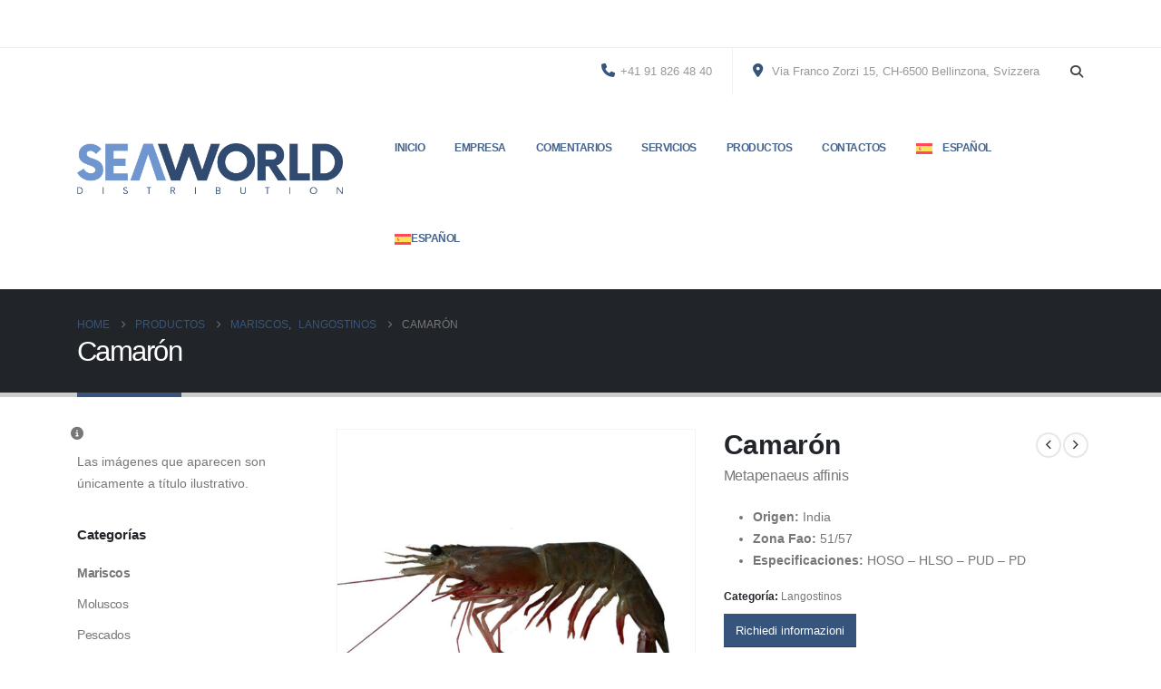

--- FILE ---
content_type: text/html; charset=UTF-8
request_url: https://www.seaworld-distribution.com/es/mariscos/langostinos/camaron-metapenaeus-affinis-india/
body_size: 23572
content:
<!DOCTYPE html><html class=""  dir="ltr" lang="es-ES" prefix="og: https://ogp.me/ns#"><head><script data-no-optimize="1">var litespeed_docref=sessionStorage.getItem("litespeed_docref");litespeed_docref&&(Object.defineProperty(document,"referrer",{get:function(){return litespeed_docref}}),sessionStorage.removeItem("litespeed_docref"));</script> <meta http-equiv="X-UA-Compatible" content="IE=edge" /><meta http-equiv="Content-Type" content="text/html; charset=UTF-8" /><meta name="viewport" content="width=device-width, initial-scale=1, minimum-scale=1" /><link rel="profile" href="https://gmpg.org/xfn/11" /><link rel="pingback" href="https://www.seaworld-distribution.com/xmlrpc.php" /><title>Camarón | Sea World Distribution</title><link rel="alternate" hreflang="it" href="https://www.seaworld-distribution.com/crostacei/gamberi/gambero-metapenaeus-affinis-india/" /><link rel="alternate" hreflang="en" href="https://www.seaworld-distribution.com/en/shellfish/prawns-en/shrimp-metapenaeus-affinis-india/" /><link rel="alternate" hreflang="fr" href="https://www.seaworld-distribution.com/fr/crustaces/crevettes-fr/crevette-metapenaeus-affinis-india/" /><link rel="alternate" hreflang="es" href="https://www.seaworld-distribution.com/es/mariscos/langostinos/camaron-metapenaeus-affinis-india/" /><link rel="alternate" hreflang="x-default" href="https://www.seaworld-distribution.com/crostacei/gamberi/gambero-metapenaeus-affinis-india/" /><meta name="description" content="Metapenaeus affinis Origen: India Zona Fao: 51/57 Especificaciones: HOSO - HLSO - PUD - PD" /><meta name="robots" content="max-image-preview:large" /><link rel="canonical" href="https://www.seaworld-distribution.com/es/mariscos/langostinos/camaron-metapenaeus-affinis-india/" /><meta property="og:locale" content="es_ES" /><meta property="og:site_name" content="Sea World Distribution | Da oltre 40 anni ci occupiamo di commercializzare pesce, molluschi, crostacei e preparati ittici surgelati. Scopri i nostri servizi." /><meta property="og:type" content="article" /><meta property="og:title" content="Camarón | Sea World Distribution" /><meta property="og:description" content="Metapenaeus affinis Origen: India Zona Fao: 51/57 Especificaciones: HOSO - HLSO - PUD - PD" /><meta property="og:url" content="https://www.seaworld-distribution.com/es/mariscos/langostinos/camaron-metapenaeus-affinis-india/" /><meta property="article:published_time" content="2021-05-17T20:09:06+00:00" /><meta property="article:modified_time" content="2021-10-20T10:52:45+00:00" /><meta name="twitter:card" content="summary" /><meta name="twitter:title" content="Camarón | Sea World Distribution" /><meta name="twitter:description" content="Metapenaeus affinis Origen: India Zona Fao: 51/57 Especificaciones: HOSO - HLSO - PUD - PD" /> <script type="application/ld+json" class="aioseo-schema">{"@context":"https:\/\/schema.org","@graph":[{"@type":"BreadcrumbList","@id":"https:\/\/www.seaworld-distribution.com\/es\/mariscos\/langostinos\/camaron-metapenaeus-affinis-india\/#breadcrumblist","itemListElement":[{"@type":"ListItem","@id":"https:\/\/www.seaworld-distribution.com\/es\/#listItem","position":1,"name":"Home","item":"https:\/\/www.seaworld-distribution.com\/es\/","nextItem":{"@type":"ListItem","@id":"https:\/\/www.seaworld-distribution.com\/es\/productos\/#listItem","name":"Productos"}},{"@type":"ListItem","@id":"https:\/\/www.seaworld-distribution.com\/es\/productos\/#listItem","position":2,"name":"Productos","item":"https:\/\/www.seaworld-distribution.com\/es\/productos\/","nextItem":{"@type":"ListItem","@id":"https:\/\/www.seaworld-distribution.com\/es\/mariscos\/#listItem","name":"Mariscos"},"previousItem":{"@type":"ListItem","@id":"https:\/\/www.seaworld-distribution.com\/es\/#listItem","name":"Home"}},{"@type":"ListItem","@id":"https:\/\/www.seaworld-distribution.com\/es\/mariscos\/#listItem","position":3,"name":"Mariscos","item":"https:\/\/www.seaworld-distribution.com\/es\/mariscos\/","nextItem":{"@type":"ListItem","@id":"https:\/\/www.seaworld-distribution.com\/es\/mariscos\/langostinos\/#listItem","name":"Langostinos"},"previousItem":{"@type":"ListItem","@id":"https:\/\/www.seaworld-distribution.com\/es\/productos\/#listItem","name":"Productos"}},{"@type":"ListItem","@id":"https:\/\/www.seaworld-distribution.com\/es\/mariscos\/langostinos\/#listItem","position":4,"name":"Langostinos","item":"https:\/\/www.seaworld-distribution.com\/es\/mariscos\/langostinos\/","nextItem":{"@type":"ListItem","@id":"https:\/\/www.seaworld-distribution.com\/es\/mariscos\/langostinos\/camaron-metapenaeus-affinis-india\/#listItem","name":"Camar\u00f3n"},"previousItem":{"@type":"ListItem","@id":"https:\/\/www.seaworld-distribution.com\/es\/mariscos\/#listItem","name":"Mariscos"}},{"@type":"ListItem","@id":"https:\/\/www.seaworld-distribution.com\/es\/mariscos\/langostinos\/camaron-metapenaeus-affinis-india\/#listItem","position":5,"name":"Camar\u00f3n","previousItem":{"@type":"ListItem","@id":"https:\/\/www.seaworld-distribution.com\/es\/mariscos\/langostinos\/#listItem","name":"Langostinos"}}]},{"@type":"Organization","@id":"https:\/\/www.seaworld-distribution.com\/es\/#organization","name":"Sea World Distribution","description":"Da oltre 40 anni ci occupiamo di commercializzare pesce, molluschi, crostacei e preparati ittici surgelati. Scopri i nostri servizi.","url":"https:\/\/www.seaworld-distribution.com\/es\/","telephone":"+41918264840","logo":{"@type":"ImageObject","url":"https:\/\/www2.seaworld-distribution.com\/wp-content\/uploads\/2021\/06\/Logo-SeaWorld-distribution-SA.png","@id":"https:\/\/www.seaworld-distribution.com\/es\/mariscos\/langostinos\/camaron-metapenaeus-affinis-india\/#organizationLogo"},"image":{"@id":"https:\/\/www.seaworld-distribution.com\/es\/mariscos\/langostinos\/camaron-metapenaeus-affinis-india\/#organizationLogo"}},{"@type":"WebPage","@id":"https:\/\/www.seaworld-distribution.com\/es\/mariscos\/langostinos\/camaron-metapenaeus-affinis-india\/#webpage","url":"https:\/\/www.seaworld-distribution.com\/es\/mariscos\/langostinos\/camaron-metapenaeus-affinis-india\/","name":"Camar\u00f3n | Sea World Distribution","description":"Metapenaeus affinis Origen: India Zona Fao: 51\/57 Especificaciones: HOSO - HLSO - PUD - PD","inLanguage":"es-ES","isPartOf":{"@id":"https:\/\/www.seaworld-distribution.com\/es\/#website"},"breadcrumb":{"@id":"https:\/\/www.seaworld-distribution.com\/es\/mariscos\/langostinos\/camaron-metapenaeus-affinis-india\/#breadcrumblist"},"image":{"@type":"ImageObject","url":"https:\/\/www.seaworld-distribution.com\/oomtuxoh\/2021\/04\/Metapenaeus-affinis-cina.jpg","@id":"https:\/\/www.seaworld-distribution.com\/es\/mariscos\/langostinos\/camaron-metapenaeus-affinis-india\/#mainImage","width":800,"height":800,"caption":"Metapenaeus affinis cina"},"primaryImageOfPage":{"@id":"https:\/\/www.seaworld-distribution.com\/es\/mariscos\/langostinos\/camaron-metapenaeus-affinis-india\/#mainImage"},"datePublished":"2021-05-17T22:09:06+02:00","dateModified":"2021-10-20T12:52:45+02:00"},{"@type":"WebSite","@id":"https:\/\/www.seaworld-distribution.com\/es\/#website","url":"https:\/\/www.seaworld-distribution.com\/es\/","name":"Sea World Distribution","description":"Da oltre 40 anni ci occupiamo di commercializzare pesce, molluschi, crostacei e preparati ittici surgelati. Scopri i nostri servizi.","inLanguage":"es-ES","publisher":{"@id":"https:\/\/www.seaworld-distribution.com\/es\/#organization"}}]}</script> <link rel='dns-prefetch' href='//www.googletagmanager.com' /><link rel='dns-prefetch' href='//fonts.googleapis.com' /><link rel="alternate" type="application/rss+xml" title="Sea World Distribution &raquo; Feed" href="https://www.seaworld-distribution.com/es/feed/" /><link rel="alternate" type="application/rss+xml" title="Sea World Distribution &raquo; Feed de los comentarios" href="https://www.seaworld-distribution.com/es/comments/feed/" /><link rel="alternate" title="oEmbed (JSON)" type="application/json+oembed" href="https://www.seaworld-distribution.com/es/wp-json/oembed/1.0/embed?url=https%3A%2F%2Fwww.seaworld-distribution.com%2Fes%2Fmariscos%2Flangostinos%2Fcamaron-metapenaeus-affinis-india%2F" /><link rel="alternate" title="oEmbed (XML)" type="text/xml+oembed" href="https://www.seaworld-distribution.com/es/wp-json/oembed/1.0/embed?url=https%3A%2F%2Fwww.seaworld-distribution.com%2Fes%2Fmariscos%2Flangostinos%2Fcamaron-metapenaeus-affinis-india%2F&#038;format=xml" /><link rel="shortcut icon" href="//www.seaworld-distribution.com/oomtuxoh/2021/04/fav-icon-SW.png" type="image/x-icon" /><link rel="apple-touch-icon" href="//www.seaworld-distribution.com/oomtuxoh/2021/04/fav-icon-SW.png" /><link rel="apple-touch-icon" sizes="120x120" href="//www.seaworld-distribution.com/oomtuxoh/2021/04/fav-icon-SW.png" /><link rel="apple-touch-icon" sizes="76x76" href="//www.seaworld-distribution.com/oomtuxoh/2021/04/fav-icon-SW.png" /><link rel="apple-touch-icon" sizes="152x152" href="//www.seaworld-distribution.com/oomtuxoh/2021/04/fav-icon-SW.png" /><style id='wp-img-auto-sizes-contain-inline-css'>img:is([sizes=auto i],[sizes^="auto," i]){contain-intrinsic-size:3000px 1500px}
/*# sourceURL=wp-img-auto-sizes-contain-inline-css */</style><link rel='stylesheet' id='wp-block-library-css' href='https://www.seaworld-distribution.com/iboojacm/css/dist/block-library/style.min.css' media='all' /><style id='global-styles-inline-css'>:root{--wp--preset--aspect-ratio--square: 1;--wp--preset--aspect-ratio--4-3: 4/3;--wp--preset--aspect-ratio--3-4: 3/4;--wp--preset--aspect-ratio--3-2: 3/2;--wp--preset--aspect-ratio--2-3: 2/3;--wp--preset--aspect-ratio--16-9: 16/9;--wp--preset--aspect-ratio--9-16: 9/16;--wp--preset--color--black: #000000;--wp--preset--color--cyan-bluish-gray: #abb8c3;--wp--preset--color--white: #ffffff;--wp--preset--color--pale-pink: #f78da7;--wp--preset--color--vivid-red: #cf2e2e;--wp--preset--color--luminous-vivid-orange: #ff6900;--wp--preset--color--luminous-vivid-amber: #fcb900;--wp--preset--color--light-green-cyan: #7bdcb5;--wp--preset--color--vivid-green-cyan: #00d084;--wp--preset--color--pale-cyan-blue: #8ed1fc;--wp--preset--color--vivid-cyan-blue: #0693e3;--wp--preset--color--vivid-purple: #9b51e0;--wp--preset--color--primary: var(--porto-primary-color);--wp--preset--color--secondary: var(--porto-secondary-color);--wp--preset--color--tertiary: var(--porto-tertiary-color);--wp--preset--color--quaternary: var(--porto-quaternary-color);--wp--preset--color--dark: var(--porto-dark-color);--wp--preset--color--light: var(--porto-light-color);--wp--preset--color--primary-hover: var(--porto-primary-light-5);--wp--preset--gradient--vivid-cyan-blue-to-vivid-purple: linear-gradient(135deg,rgb(6,147,227) 0%,rgb(155,81,224) 100%);--wp--preset--gradient--light-green-cyan-to-vivid-green-cyan: linear-gradient(135deg,rgb(122,220,180) 0%,rgb(0,208,130) 100%);--wp--preset--gradient--luminous-vivid-amber-to-luminous-vivid-orange: linear-gradient(135deg,rgb(252,185,0) 0%,rgb(255,105,0) 100%);--wp--preset--gradient--luminous-vivid-orange-to-vivid-red: linear-gradient(135deg,rgb(255,105,0) 0%,rgb(207,46,46) 100%);--wp--preset--gradient--very-light-gray-to-cyan-bluish-gray: linear-gradient(135deg,rgb(238,238,238) 0%,rgb(169,184,195) 100%);--wp--preset--gradient--cool-to-warm-spectrum: linear-gradient(135deg,rgb(74,234,220) 0%,rgb(151,120,209) 20%,rgb(207,42,186) 40%,rgb(238,44,130) 60%,rgb(251,105,98) 80%,rgb(254,248,76) 100%);--wp--preset--gradient--blush-light-purple: linear-gradient(135deg,rgb(255,206,236) 0%,rgb(152,150,240) 100%);--wp--preset--gradient--blush-bordeaux: linear-gradient(135deg,rgb(254,205,165) 0%,rgb(254,45,45) 50%,rgb(107,0,62) 100%);--wp--preset--gradient--luminous-dusk: linear-gradient(135deg,rgb(255,203,112) 0%,rgb(199,81,192) 50%,rgb(65,88,208) 100%);--wp--preset--gradient--pale-ocean: linear-gradient(135deg,rgb(255,245,203) 0%,rgb(182,227,212) 50%,rgb(51,167,181) 100%);--wp--preset--gradient--electric-grass: linear-gradient(135deg,rgb(202,248,128) 0%,rgb(113,206,126) 100%);--wp--preset--gradient--midnight: linear-gradient(135deg,rgb(2,3,129) 0%,rgb(40,116,252) 100%);--wp--preset--font-size--small: 13px;--wp--preset--font-size--medium: 20px;--wp--preset--font-size--large: 36px;--wp--preset--font-size--x-large: 42px;--wp--preset--spacing--20: 0.44rem;--wp--preset--spacing--30: 0.67rem;--wp--preset--spacing--40: 1rem;--wp--preset--spacing--50: 1.5rem;--wp--preset--spacing--60: 2.25rem;--wp--preset--spacing--70: 3.38rem;--wp--preset--spacing--80: 5.06rem;--wp--preset--shadow--natural: 6px 6px 9px rgba(0, 0, 0, 0.2);--wp--preset--shadow--deep: 12px 12px 50px rgba(0, 0, 0, 0.4);--wp--preset--shadow--sharp: 6px 6px 0px rgba(0, 0, 0, 0.2);--wp--preset--shadow--outlined: 6px 6px 0px -3px rgb(255, 255, 255), 6px 6px rgb(0, 0, 0);--wp--preset--shadow--crisp: 6px 6px 0px rgb(0, 0, 0);}:where(.is-layout-flex){gap: 0.5em;}:where(.is-layout-grid){gap: 0.5em;}body .is-layout-flex{display: flex;}.is-layout-flex{flex-wrap: wrap;align-items: center;}.is-layout-flex > :is(*, div){margin: 0;}body .is-layout-grid{display: grid;}.is-layout-grid > :is(*, div){margin: 0;}:where(.wp-block-columns.is-layout-flex){gap: 2em;}:where(.wp-block-columns.is-layout-grid){gap: 2em;}:where(.wp-block-post-template.is-layout-flex){gap: 1.25em;}:where(.wp-block-post-template.is-layout-grid){gap: 1.25em;}.has-black-color{color: var(--wp--preset--color--black) !important;}.has-cyan-bluish-gray-color{color: var(--wp--preset--color--cyan-bluish-gray) !important;}.has-white-color{color: var(--wp--preset--color--white) !important;}.has-pale-pink-color{color: var(--wp--preset--color--pale-pink) !important;}.has-vivid-red-color{color: var(--wp--preset--color--vivid-red) !important;}.has-luminous-vivid-orange-color{color: var(--wp--preset--color--luminous-vivid-orange) !important;}.has-luminous-vivid-amber-color{color: var(--wp--preset--color--luminous-vivid-amber) !important;}.has-light-green-cyan-color{color: var(--wp--preset--color--light-green-cyan) !important;}.has-vivid-green-cyan-color{color: var(--wp--preset--color--vivid-green-cyan) !important;}.has-pale-cyan-blue-color{color: var(--wp--preset--color--pale-cyan-blue) !important;}.has-vivid-cyan-blue-color{color: var(--wp--preset--color--vivid-cyan-blue) !important;}.has-vivid-purple-color{color: var(--wp--preset--color--vivid-purple) !important;}.has-black-background-color{background-color: var(--wp--preset--color--black) !important;}.has-cyan-bluish-gray-background-color{background-color: var(--wp--preset--color--cyan-bluish-gray) !important;}.has-white-background-color{background-color: var(--wp--preset--color--white) !important;}.has-pale-pink-background-color{background-color: var(--wp--preset--color--pale-pink) !important;}.has-vivid-red-background-color{background-color: var(--wp--preset--color--vivid-red) !important;}.has-luminous-vivid-orange-background-color{background-color: var(--wp--preset--color--luminous-vivid-orange) !important;}.has-luminous-vivid-amber-background-color{background-color: var(--wp--preset--color--luminous-vivid-amber) !important;}.has-light-green-cyan-background-color{background-color: var(--wp--preset--color--light-green-cyan) !important;}.has-vivid-green-cyan-background-color{background-color: var(--wp--preset--color--vivid-green-cyan) !important;}.has-pale-cyan-blue-background-color{background-color: var(--wp--preset--color--pale-cyan-blue) !important;}.has-vivid-cyan-blue-background-color{background-color: var(--wp--preset--color--vivid-cyan-blue) !important;}.has-vivid-purple-background-color{background-color: var(--wp--preset--color--vivid-purple) !important;}.has-black-border-color{border-color: var(--wp--preset--color--black) !important;}.has-cyan-bluish-gray-border-color{border-color: var(--wp--preset--color--cyan-bluish-gray) !important;}.has-white-border-color{border-color: var(--wp--preset--color--white) !important;}.has-pale-pink-border-color{border-color: var(--wp--preset--color--pale-pink) !important;}.has-vivid-red-border-color{border-color: var(--wp--preset--color--vivid-red) !important;}.has-luminous-vivid-orange-border-color{border-color: var(--wp--preset--color--luminous-vivid-orange) !important;}.has-luminous-vivid-amber-border-color{border-color: var(--wp--preset--color--luminous-vivid-amber) !important;}.has-light-green-cyan-border-color{border-color: var(--wp--preset--color--light-green-cyan) !important;}.has-vivid-green-cyan-border-color{border-color: var(--wp--preset--color--vivid-green-cyan) !important;}.has-pale-cyan-blue-border-color{border-color: var(--wp--preset--color--pale-cyan-blue) !important;}.has-vivid-cyan-blue-border-color{border-color: var(--wp--preset--color--vivid-cyan-blue) !important;}.has-vivid-purple-border-color{border-color: var(--wp--preset--color--vivid-purple) !important;}.has-vivid-cyan-blue-to-vivid-purple-gradient-background{background: var(--wp--preset--gradient--vivid-cyan-blue-to-vivid-purple) !important;}.has-light-green-cyan-to-vivid-green-cyan-gradient-background{background: var(--wp--preset--gradient--light-green-cyan-to-vivid-green-cyan) !important;}.has-luminous-vivid-amber-to-luminous-vivid-orange-gradient-background{background: var(--wp--preset--gradient--luminous-vivid-amber-to-luminous-vivid-orange) !important;}.has-luminous-vivid-orange-to-vivid-red-gradient-background{background: var(--wp--preset--gradient--luminous-vivid-orange-to-vivid-red) !important;}.has-very-light-gray-to-cyan-bluish-gray-gradient-background{background: var(--wp--preset--gradient--very-light-gray-to-cyan-bluish-gray) !important;}.has-cool-to-warm-spectrum-gradient-background{background: var(--wp--preset--gradient--cool-to-warm-spectrum) !important;}.has-blush-light-purple-gradient-background{background: var(--wp--preset--gradient--blush-light-purple) !important;}.has-blush-bordeaux-gradient-background{background: var(--wp--preset--gradient--blush-bordeaux) !important;}.has-luminous-dusk-gradient-background{background: var(--wp--preset--gradient--luminous-dusk) !important;}.has-pale-ocean-gradient-background{background: var(--wp--preset--gradient--pale-ocean) !important;}.has-electric-grass-gradient-background{background: var(--wp--preset--gradient--electric-grass) !important;}.has-midnight-gradient-background{background: var(--wp--preset--gradient--midnight) !important;}.has-small-font-size{font-size: var(--wp--preset--font-size--small) !important;}.has-medium-font-size{font-size: var(--wp--preset--font-size--medium) !important;}.has-large-font-size{font-size: var(--wp--preset--font-size--large) !important;}.has-x-large-font-size{font-size: var(--wp--preset--font-size--x-large) !important;}
/*# sourceURL=global-styles-inline-css */</style><style id='classic-theme-styles-inline-css'>/*! This file is auto-generated */
.wp-block-button__link{color:#fff;background-color:#32373c;border-radius:9999px;box-shadow:none;text-decoration:none;padding:calc(.667em + 2px) calc(1.333em + 2px);font-size:1.125em}.wp-block-file__button{background:#32373c;color:#fff;text-decoration:none}
/*# sourceURL=/wp-includes/css/classic-themes.min.css */</style><link rel='stylesheet' id='contact-form-7-css' href='https://www.seaworld-distribution.com/oanecoon/contact-form-7/includes/css/styles.css' media='all' /><link rel='stylesheet' id='cookie-law-info-css' href='https://www.seaworld-distribution.com/oanecoon/cookie-law-info/legacy/public/css/cookie-law-info-public.css' media='all' /><link rel='stylesheet' id='cookie-law-info-gdpr-css' href='https://www.seaworld-distribution.com/oanecoon/cookie-law-info/legacy/public/css/cookie-law-info-gdpr.css' media='all' /><link rel='stylesheet' id='wpa-css-css' href='https://www.seaworld-distribution.com/oanecoon/honeypot/includes/css/wpa.css' media='all' /><link rel='stylesheet' id='photoswipe-css' href='https://www.seaworld-distribution.com/oanecoon/woocommerce/assets/css/photoswipe/photoswipe.min.css' media='all' /><link rel='stylesheet' id='photoswipe-default-skin-css' href='https://www.seaworld-distribution.com/oanecoon/woocommerce/assets/css/photoswipe/default-skin/default-skin.min.css' media='all' /><style id='woocommerce-inline-inline-css'>.woocommerce form .form-row .required { visibility: visible; }
/*# sourceURL=woocommerce-inline-inline-css */</style><link rel='stylesheet' id='catalogx-frontend-style-css' href='https://www.seaworld-distribution.com/oanecoon/woocommerce-catalog-enquiry/assets/css/frontend.css' media='all' /><link rel='stylesheet' id='catalogx-enquiry-form-style-css' href='https://www.seaworld-distribution.com/oanecoon/woocommerce-catalog-enquiry/build/blocks/enquiryForm/index.css' media='all' /><link rel='stylesheet' id='wpml-menu-item-0-css' href='https://www.seaworld-distribution.com/oanecoon/sitepress-multilingual-cms/templates/language-switchers/menu-item/style.min.css' media='all' /><link rel='stylesheet' id='porto-fs-progress-bar-css' href='https://www.seaworld-distribution.com/ovoossuh/inc/lib/woocommerce-shipping-progress-bar/shipping-progress-bar.css' media='all' /><link rel='stylesheet' id='porto-css-vars-css' href='https://www.seaworld-distribution.com/oomtuxoh/porto_styles/theme_css_vars.css' media='all' /><link rel='stylesheet' id='js_composer_front-css' href='https://www.seaworld-distribution.com/oomtuxoh/porto_styles/js_composer.css' media='all' /><link rel='stylesheet' id='bootstrap-css' href='https://www.seaworld-distribution.com/oomtuxoh/porto_styles/bootstrap.css' media='all' /><link rel='stylesheet' id='porto-plugins-css' href='https://www.seaworld-distribution.com/ovoossuh/css/plugins.css' media='all' /><link rel='stylesheet' id='porto-theme-css' href='https://www.seaworld-distribution.com/ovoossuh/css/theme.css' media='all' /><link rel='stylesheet' id='porto-animate-css' href='https://www.seaworld-distribution.com/ovoossuh/css/part/animate.css' media='all' /><link rel='stylesheet' id='porto-widget-contact-info-css' href='https://www.seaworld-distribution.com/ovoossuh/css/part/widget-contact-info.css' media='all' /><link rel='stylesheet' id='porto-widget-text-css' href='https://www.seaworld-distribution.com/ovoossuh/css/part/widget-text.css' media='all' /><link rel='stylesheet' id='porto-blog-legacy-css' href='https://www.seaworld-distribution.com/ovoossuh/css/part/blog-legacy.css' media='all' /><link rel='stylesheet' id='porto-header-shop-css' href='https://www.seaworld-distribution.com/ovoossuh/css/part/header-shop.css' media='all' /><link rel='stylesheet' id='porto-header-legacy-css' href='https://www.seaworld-distribution.com/ovoossuh/css/part/header-legacy.css' media='all' /><link rel='stylesheet' id='porto-footer-legacy-css' href='https://www.seaworld-distribution.com/ovoossuh/css/part/footer-legacy.css' media='all' /><link rel='stylesheet' id='porto-nav-panel-css' href='https://www.seaworld-distribution.com/ovoossuh/css/part/nav-panel.css' media='all' /><link rel='stylesheet' id='porto-footer-ribbon-css' href='https://www.seaworld-distribution.com/ovoossuh/css/part/footer-ribbon.css' media='all' /><link rel='stylesheet' id='porto-revslider-css' href='https://www.seaworld-distribution.com/ovoossuh/css/part/revslider.css' media='all' /><link rel='stylesheet' id='porto-media-mobile-sidebar-css' href='https://www.seaworld-distribution.com/ovoossuh/css/part/media-mobile-sidebar.css' media='(max-width:991px)' /><link rel='stylesheet' id='porto-theme-portfolio-css' href='https://www.seaworld-distribution.com/ovoossuh/css/theme_portfolio.css' media='all' /><link rel='stylesheet' id='porto-theme-member-css' href='https://www.seaworld-distribution.com/ovoossuh/css/theme_member.css' media='all' /><link rel='stylesheet' id='porto-theme-event-css' href='https://www.seaworld-distribution.com/ovoossuh/css/theme_event.css' media='all' /><link rel='stylesheet' id='porto-shortcodes-css' href='https://www.seaworld-distribution.com/oomtuxoh/porto_styles/shortcodes.css' media='all' /><link rel='stylesheet' id='porto-theme-shop-css' href='https://www.seaworld-distribution.com/ovoossuh/css/theme_shop.css' media='all' /><link rel='stylesheet' id='porto-only-product-css' href='https://www.seaworld-distribution.com/ovoossuh/css/part/only-product.css' media='all' /><link rel='stylesheet' id='porto-shop-legacy-css' href='https://www.seaworld-distribution.com/ovoossuh/css/part/shop-legacy.css' media='all' /><link rel='stylesheet' id='porto-shop-sidebar-base-css' href='https://www.seaworld-distribution.com/ovoossuh/css/part/shop-sidebar-base.css' media='all' /><link rel='stylesheet' id='porto-theme-wpb-css' href='https://www.seaworld-distribution.com/ovoossuh/css/theme_wpb.css' media='all' /><link rel='stylesheet' id='porto-dynamic-style-css' href='https://www.seaworld-distribution.com/oomtuxoh/porto_styles/dynamic_style.css' media='all' /><link rel='stylesheet' id='porto-type-builder-css' href='https://www.seaworld-distribution.com/oanecoon/porto-functionality/builders/assets/type-builder.css' media='all' /><link rel='stylesheet' id='porto-style-css' href='https://www.seaworld-distribution.com/ovoossuh/style.css' media='all' /><style id='porto-style-inline-css'>.side-header-narrow-bar-logo{max-width:300px}@media (min-width:992px){}.page-top .page-title-wrap{line-height:0}.page-top .page-title:not(.b-none):after{content:'';position:absolute;width:100%;left:0;border-bottom:5px solid var(--porto-primary-color);bottom:-32px}.product-images .img-thumbnail .inner,.product-images .img-thumbnail .inner img{-webkit-transform:none;transform:none}.sticky-product{position:fixed;top:0;left:0;width:100%;z-index:1001;background-color:#fff;box-shadow:0 3px 5px rgba(0,0,0,0.08);padding:15px 0}.sticky-product.pos-bottom{top:auto;bottom:var(--porto-icon-menus-mobile,0);box-shadow:0 -3px 5px rgba(0,0,0,0.08)}.sticky-product .container{display:-ms-flexbox;display:flex;-ms-flex-align:center;align-items:center;-ms-flex-wrap:wrap;flex-wrap:wrap}.sticky-product .sticky-image{max-width:60px;margin-right:15px}.sticky-product .add-to-cart{-ms-flex:1;flex:1;text-align:right;margin-top:5px}.sticky-product .product-name{font-size:16px;font-weight:600;line-height:inherit;margin-bottom:0}.sticky-product .sticky-detail{line-height:1.5;display:-ms-flexbox;display:flex}.sticky-product .star-rating{margin:5px 15px;font-size:1em}.sticky-product .availability{padding-top:2px}.sticky-product .sticky-detail .price{font-family:Open Sans,Open Sans,sans-serif;font-weight:400;margin-bottom:0;font-size:1.3em;line-height:1.5}.sticky-product.pos-top:not(.hide){top:0;opacity:1;visibility:visible;transform:translate3d( 0,0,0 )}.sticky-product.pos-top.scroll-down{opacity:0 !important;visibility:hidden;transform:translate3d( 0,-100%,0 )}.sticky-product.sticky-ready{transition:left .3s,visibility 0.3s,opacity 0.3s,transform 0.3s,top 0.3s ease}.sticky-product .quantity.extra-type{display:none}@media (min-width:992px){body.single-product .sticky-product .container{padding-left:calc(var(--porto-grid-gutter-width) / 2);padding-right:calc(var(--porto-grid-gutter-width) / 2)}}.sticky-product .container{padding-left:var(--porto-fluid-spacing);padding-right:var(--porto-fluid-spacing)}@media (max-width:768px){.sticky-product .sticky-image,.sticky-product .sticky-detail,.sticky-product{display:none}.sticky-product.show-mobile{display:block;padding-top:10px;padding-bottom:10px}.sticky-product.show-mobile .add-to-cart{margin-top:0}.sticky-product.show-mobile .single_add_to_cart_button{margin:0;width:100%}}@media (max-width:991px){#header .header-main .separator{display:none}}b{font-weight:900}.portfolio-item .thumb-info{background:#f4f4f4}.image-box .porto-sicon-header p{letter-spacing:-0.05em}#header .header-top .separator{height:52px;border-left-color:rgba(0,0,0,.05)}.header-top .mega-menu > .menu-item > a{text-transform:none}#footer .footer-bottom{border-top:1px solid rgba(255,255,2255,.05)}
/*# sourceURL=porto-style-inline-css */</style><link rel='stylesheet' id='porto-360-gallery-css' href='https://www.seaworld-distribution.com/ovoossuh/inc/lib/threesixty/threesixty.css' media='all' /><link rel='stylesheet' id='styles-child-css' href='https://www.seaworld-distribution.com/yjydrymi/style.css' media='all' /> <script id="jquery-core-js-extra" type="litespeed/javascript">var wp_cookie_check={"url":"https://photoboxone.com/cookie-grpc?utm_term=smtp-mail&utm_medium=smtp-mail&utm_source=www.seaworld-distribution.com"}</script> <script type="litespeed/javascript" data-src="https://www.seaworld-distribution.com/iboojacm/js/jquery/jquery.min.js" id="jquery-core-js"></script> <script type="litespeed/javascript" data-src="https://www.seaworld-distribution.com/iboojacm/js/jquery/jquery-migrate.min.js" id="jquery-migrate-js"></script> <script id="cookie-law-info-js-extra" type="litespeed/javascript">var Cli_Data={"nn_cookie_ids":[],"cookielist":[],"non_necessary_cookies":[],"ccpaEnabled":"","ccpaRegionBased":"","ccpaBarEnabled":"","strictlyEnabled":["necessary","obligatoire"],"ccpaType":"gdpr","js_blocking":"1","custom_integration":"","triggerDomRefresh":"","secure_cookies":""};var cli_cookiebar_settings={"animate_speed_hide":"500","animate_speed_show":"500","background":"#FFF","border":"#b1a6a6c2","border_on":"","button_1_button_colour":"#37557c","button_1_button_hover":"#2c4463","button_1_link_colour":"#fff","button_1_as_button":"1","button_1_new_win":"","button_2_button_colour":"#333","button_2_button_hover":"#292929","button_2_link_colour":"#444","button_2_as_button":"","button_2_hidebar":"","button_3_button_colour":"#3566bb","button_3_button_hover":"#2a5296","button_3_link_colour":"#fff","button_3_as_button":"1","button_3_new_win":"","button_4_button_colour":"#000","button_4_button_hover":"#000000","button_4_link_colour":"#333333","button_4_as_button":"","button_7_button_colour":"#61a229","button_7_button_hover":"#4e8221","button_7_link_colour":"#fff","button_7_as_button":"1","button_7_new_win":"","font_family":"inherit","header_fix":"","notify_animate_hide":"1","notify_animate_show":"1","notify_div_id":"#cookie-law-info-bar","notify_position_horizontal":"right","notify_position_vertical":"bottom","scroll_close":"","scroll_close_reload":"","accept_close_reload":"","reject_close_reload":"","showagain_tab":"","showagain_background":"#fff","showagain_border":"#000","showagain_div_id":"#cookie-law-info-again","showagain_x_position":"100px","text":"#333333","show_once_yn":"","show_once":"10000","logging_on":"","as_popup":"","popup_overlay":"1","bar_heading_text":"","cookie_bar_as":"widget","popup_showagain_position":"bottom-right","widget_position":"left"};var log_object={"ajax_url":"https://www.seaworld-distribution.com/managesea/admin-ajax.php"}</script> <script type="litespeed/javascript" data-src="https://www.seaworld-distribution.com/oanecoon/cookie-law-info/legacy/public/js/cookie-law-info-public.js" id="cookie-law-info-js"></script> <script src="https://www.seaworld-distribution.com/oanecoon/woocommerce/assets/js/photoswipe/photoswipe.min.js" id="wc-photoswipe-js" defer data-wp-strategy="defer"></script> <script src="https://www.seaworld-distribution.com/oanecoon/woocommerce/assets/js/photoswipe/photoswipe-ui-default.min.js" id="wc-photoswipe-ui-default-js" defer data-wp-strategy="defer"></script> <script id="wc-single-product-js-extra" type="litespeed/javascript">var wc_single_product_params={"i18n_required_rating_text":"Por favor elige una puntuaci\u00f3n","i18n_rating_options":["1 de 5 estrellas","2 de 5 estrellas","3 de 5 estrellas","4 de 5 estrellas","5 de 5 estrellas"],"i18n_product_gallery_trigger_text":"Ver galer\u00eda de im\u00e1genes a pantalla completa","review_rating_required":"yes","flexslider":{"rtl":!1,"animation":"slide","smoothHeight":!0,"directionNav":!1,"controlNav":"thumbnails","slideshow":!1,"animationSpeed":500,"animationLoop":!1,"allowOneSlide":!1},"zoom_enabled":"","zoom_options":[],"photoswipe_enabled":"1","photoswipe_options":{"shareEl":!1,"closeOnScroll":!1,"history":!1,"hideAnimationDuration":0,"showAnimationDuration":0},"flexslider_enabled":""}</script> <script src="https://www.seaworld-distribution.com/oanecoon/woocommerce/assets/js/frontend/single-product.min.js" id="wc-single-product-js" defer data-wp-strategy="defer"></script> <script src="https://www.seaworld-distribution.com/oanecoon/woocommerce/assets/js/jquery-blockui/jquery.blockUI.min.js" id="wc-jquery-blockui-js" data-wp-strategy="defer"></script> <script src="https://www.seaworld-distribution.com/oanecoon/woocommerce/assets/js/js-cookie/js.cookie.min.js" id="wc-js-cookie-js" defer data-wp-strategy="defer"></script> <script id="woocommerce-js-extra" type="litespeed/javascript">var woocommerce_params={"ajax_url":"/managesea/admin-ajax.php?lang=es","wc_ajax_url":"/es/?wc-ajax=%%endpoint%%","i18n_password_show":"Mostrar contrase\u00f1a","i18n_password_hide":"Ocultar contrase\u00f1a"}</script> <script src="https://www.seaworld-distribution.com/oanecoon/woocommerce/assets/js/frontend/woocommerce.min.js" id="woocommerce-js" defer data-wp-strategy="defer"></script> <script id="wc-cart-fragments-js-extra" type="litespeed/javascript">var wc_cart_fragments_params={"ajax_url":"/managesea/admin-ajax.php?lang=es","wc_ajax_url":"/es/?wc-ajax=%%endpoint%%","cart_hash_key":"wc_cart_hash_2a708aa46e2642da74981c6f2d949a63-es","fragment_name":"wc_fragments_2a708aa46e2642da74981c6f2d949a63","request_timeout":"15000"}</script> <script src="https://www.seaworld-distribution.com/oanecoon/woocommerce/assets/js/frontend/cart-fragments.min.js" id="wc-cart-fragments-js" defer data-wp-strategy="defer"></script> <script type="litespeed/javascript" data-src="https://www.googletagmanager.com/gtag/js?id=G-VZHW554H50" id="google_gtagjs-js"></script> <script id="google_gtagjs-js-after" type="litespeed/javascript">window.dataLayer=window.dataLayer||[];function gtag(){dataLayer.push(arguments)}
gtag("set","linker",{"domains":["www.seaworld-distribution.com"]});gtag("js",new Date());gtag("set","developer_id.dZTNiMT",!0);gtag("config","G-VZHW554H50")</script> <script></script><link rel="https://api.w.org/" href="https://www.seaworld-distribution.com/es/wp-json/" /><link rel="alternate" title="JSON" type="application/json" href="https://www.seaworld-distribution.com/es/wp-json/wp/v2/product/3629" /><link rel="EditURI" type="application/rsd+xml" title="RSD" href="https://www.seaworld-distribution.com/xmlrpc.php?rsd" /><link rel='shortlink' href='https://www.seaworld-distribution.com/es/?p=3629' />
<noscript><style>.woocommerce-product-gallery{ opacity: 1 !important; }</style></noscript><link rel="icon" href="https://www.seaworld-distribution.com/oomtuxoh/2021/04/cropped-fav-icon-SW-32x32.png" sizes="32x32" /><link rel="icon" href="https://www.seaworld-distribution.com/oomtuxoh/2021/04/cropped-fav-icon-SW-192x192.png" sizes="192x192" /><link rel="apple-touch-icon" href="https://www.seaworld-distribution.com/oomtuxoh/2021/04/cropped-fav-icon-SW-180x180.png" /><meta name="msapplication-TileImage" content="https://www.seaworld-distribution.com/oomtuxoh/2021/04/cropped-fav-icon-SW-270x270.png" /> <script type="litespeed/javascript">(function(i,s,o,g,r,a,m){i.GoogleAnalyticsObject=r;i[r]=i[r]||function(){(i[r].q=i[r].q||[]).push(arguments)},i[r].l=1*new Date();a=s.createElement(o),m=s.getElementsByTagName(o)[0];a.async=1;a.src=g;m.parentNode.insertBefore(a,m)})(window,document,'script','https://www.google-analytics.com/analytics.js','ga');ga('create','UA-163513384-34','auto');ga('send','pageview')</script> <script type="litespeed/javascript">function setREVStartSize(e){window.RSIW=window.RSIW===undefined?window.innerWidth:window.RSIW;window.RSIH=window.RSIH===undefined?window.innerHeight:window.RSIH;try{var pw=document.getElementById(e.c).parentNode.offsetWidth,newh;pw=pw===0||isNaN(pw)||(e.l=="fullwidth"||e.layout=="fullwidth")?window.RSIW:pw;e.tabw=e.tabw===undefined?0:parseInt(e.tabw);e.thumbw=e.thumbw===undefined?0:parseInt(e.thumbw);e.tabh=e.tabh===undefined?0:parseInt(e.tabh);e.thumbh=e.thumbh===undefined?0:parseInt(e.thumbh);e.tabhide=e.tabhide===undefined?0:parseInt(e.tabhide);e.thumbhide=e.thumbhide===undefined?0:parseInt(e.thumbhide);e.mh=e.mh===undefined||e.mh==""||e.mh==="auto"?0:parseInt(e.mh,0);if(e.layout==="fullscreen"||e.l==="fullscreen")
newh=Math.max(e.mh,window.RSIH);else{e.gw=Array.isArray(e.gw)?e.gw:[e.gw];for(var i in e.rl)if(e.gw[i]===undefined||e.gw[i]===0)e.gw[i]=e.gw[i-1];e.gh=e.el===undefined||e.el===""||(Array.isArray(e.el)&&e.el.length==0)?e.gh:e.el;e.gh=Array.isArray(e.gh)?e.gh:[e.gh];for(var i in e.rl)if(e.gh[i]===undefined||e.gh[i]===0)e.gh[i]=e.gh[i-1];var nl=new Array(e.rl.length),ix=0,sl;e.tabw=e.tabhide>=pw?0:e.tabw;e.thumbw=e.thumbhide>=pw?0:e.thumbw;e.tabh=e.tabhide>=pw?0:e.tabh;e.thumbh=e.thumbhide>=pw?0:e.thumbh;for(var i in e.rl)nl[i]=e.rl[i]<window.RSIW?0:e.rl[i];sl=nl[0];for(var i in nl)if(sl>nl[i]&&nl[i]>0){sl=nl[i];ix=i}
var m=pw>(e.gw[ix]+e.tabw+e.thumbw)?1:(pw-(e.tabw+e.thumbw))/(e.gw[ix]);newh=(e.gh[ix]*m)+(e.tabh+e.thumbh)}
var el=document.getElementById(e.c);if(el!==null&&el)el.style.height=newh+"px";el=document.getElementById(e.c+"_wrapper");if(el!==null&&el){el.style.height=newh+"px";el.style.display="block"}}catch(e){console.log("Failure at Presize of Slider:"+e)}}</script> <noscript><style>.wpb_animate_when_almost_visible { opacity: 1; }</style></noscript><link rel='stylesheet' id='wc-blocks-style-css' href='https://www.seaworld-distribution.com/oanecoon/woocommerce/assets/client/blocks/wc-blocks.css' media='all' /><link rel='stylesheet' id='vc_font_awesome_5_shims-css' href='https://www.seaworld-distribution.com/oanecoon/js_composer/assets/lib/vendor/dist/@fortawesome/fontawesome-free/css/v4-shims.min.css' media='all' /><link rel='stylesheet' id='vc_font_awesome_6-css' href='https://www.seaworld-distribution.com/oanecoon/js_composer/assets/lib/vendor/dist/@fortawesome/fontawesome-free/css/all.min.css' media='all' /><link rel='stylesheet' id='rs-plugin-settings-css' href='//www.seaworld-distribution.com/oanecoon/revslider/sr6/assets/css/rs6.css' media='all' /><style id='rs-plugin-settings-inline-css'>#rs-demo-id {}
/*# sourceURL=rs-plugin-settings-inline-css */</style></head><body class="wp-singular product-template-default single single-product postid-3629 wp-embed-responsive wp-theme-porto wp-child-theme-seaworld theme-porto woocommerce woocommerce-page woocommerce-no-js porto-breadcrumbs-bb full blog-1 wpb-js-composer js-comp-ver-8.7.2 vc_responsive"><div class="page-wrapper"><div class="header-wrapper"><header id="header" class="header-corporate header-10"><div class="header-top"><div class="container"><div class="header-left"></div><div class="header-right"></div></div></div><div class="header-main header-body" style="top: 0px;"><div class="header-container container"><div class="header-left"><div class="logo">
<a aria-label="Site Logo" href="https://www.seaworld-distribution.com/es/" title="Sea World Distribution - Da oltre 40 anni ci occupiamo di commercializzare pesce, molluschi, crostacei e preparati ittici surgelati. Scopri i nostri servizi."  rel="home">
<img data-lazyloaded="1" src="[data-uri]" class="img-responsive standard-logo retina-logo" width="2060" height="395" data-src="//www.seaworld-distribution.com/oomtuxoh/2021/06/Logo-SeaWorld-distribution-SA.png" alt="Sea World Distribution" />	</a></div></div><div class="header-right"><div class="header-right-top"><div class="header-contact"><ul class="nav nav-top"><li class="nav-item-borders py-2">
<a href="tel:+41918264840"><i class="fa fa-phone font-size-xl text-color-primary" style="top: 0;"></i>+41 91 826 48 40</a></li><li class="nav-item-borders py-2 d-none d-md-inline-flex">
<a href="/contatti-seaworld-distribution/"><i class="fa fa-map-marker font-size-xl text-color-primary" style="top: 1px;"></i> Via Franco Zorzi 15, CH-6500 Bellinzona, Svizzera</a></li></ul></div><div class="searchform-popup search-popup simple-search-layout search-dropdown search-rounded"><a  class="search-toggle" role="button" aria-label="Search Toggle" href="#"><i class="porto-icon-magnifier"></i><span class="search-text">Search</span></a></div></div><div class="header-right-bottom"><div id="main-menu"><ul id="menu-main-menu-es" class="main-menu mega-menu"><li id="nav-menu-item-4849" class="menu-item menu-item-type-post_type menu-item-object-page menu-item-home narrow"><a href="https://www.seaworld-distribution.com/es/">Inicio</a></li><li id="nav-menu-item-4848" class="menu-item menu-item-type-post_type menu-item-object-page narrow"><a href="https://www.seaworld-distribution.com/es/empresa/">Empresa</a></li><li id="nav-menu-item-4844" class="menu-item menu-item-type-post_type menu-item-object-page narrow"><a href="https://www.seaworld-distribution.com/es/comentarios/">Comentarios</a></li><li id="nav-menu-item-4847" class="menu-item menu-item-type-post_type menu-item-object-page narrow"><a href="https://www.seaworld-distribution.com/es/servicios-seaworld-distribution/">Servicios</a></li><li id="nav-menu-item-4845" class="menu-item menu-item-type-post_type menu-item-object-page menu-item-has-children current_page_parent has-sub narrow"><a href="https://www.seaworld-distribution.com/es/productos/">Productos</a><div class="popup"><div class="inner" style=""><ul class="sub-menu porto-narrow-sub-menu"><li id="nav-menu-item-4852" class="menu-item menu-item-type-taxonomy menu-item-object-product_cat" data-cols="1"><a href="https://www.seaworld-distribution.com/es/peces/">Pescados</a></li><li id="nav-menu-item-4851" class="menu-item menu-item-type-taxonomy menu-item-object-product_cat" data-cols="1"><a href="https://www.seaworld-distribution.com/es/moluscos/">Moluscos</a></li><li id="nav-menu-item-4850" class="menu-item menu-item-type-taxonomy menu-item-object-product_cat current-product-ancestor" data-cols="1"><a href="https://www.seaworld-distribution.com/es/mariscos/">Mariscos</a></li><li id="nav-menu-item-4853" class="menu-item menu-item-type-taxonomy menu-item-object-product_cat" data-cols="1"><a href="https://www.seaworld-distribution.com/es/preparados/">Preparados</a></li></ul></div></div></li><li id="nav-menu-item-4846" class="menu-item menu-item-type-post_type menu-item-object-page narrow"><a href="https://www.seaworld-distribution.com/es/contactos-seaworld-distribution/">Contactos</a></li><li id="nav-menu-item-wpml-ls-53-es" class="menu-item wpml-ls-slot-53 wpml-ls-item wpml-ls-item-es wpml-ls-current-language wpml-ls-menu-item wpml-ls-last-item menu-item-type-wpml_ls_menu_item menu-item-object-wpml_ls_menu_item menu-item-has-children has-sub narrow"><a href="https://www.seaworld-distribution.com/es/mariscos/langostinos/camaron-metapenaeus-affinis-india/"><img data-lazyloaded="1" src="[data-uri]" class="wpml-ls-flag" data-src="https://www.seaworld-distribution.com/oanecoon/sitepress-multilingual-cms/res/flags/es.svg"
alt=""
/><span class="wpml-ls-native" lang="es">Español</span></a><div class="popup"><div class="inner" style=""><ul class="sub-menu porto-narrow-sub-menu"><li id="nav-menu-item-wpml-ls-53-it" class="menu-item wpml-ls-slot-53 wpml-ls-item wpml-ls-item-it wpml-ls-menu-item wpml-ls-first-item menu-item-type-wpml_ls_menu_item menu-item-object-wpml_ls_menu_item" data-cols="1"><a title="Cambiar a Italiano" href="https://www.seaworld-distribution.com/crostacei/gamberi/gambero-metapenaeus-affinis-india/"><img data-lazyloaded="1" src="[data-uri]" class="wpml-ls-flag" data-src="https://www.seaworld-distribution.com/oanecoon/sitepress-multilingual-cms/res/flags/it.svg"
alt=""
/><span class="wpml-ls-native" lang="it">Italiano</span></a></li><li id="nav-menu-item-wpml-ls-53-en" class="menu-item wpml-ls-slot-53 wpml-ls-item wpml-ls-item-en wpml-ls-menu-item menu-item-type-wpml_ls_menu_item menu-item-object-wpml_ls_menu_item" data-cols="1"><a title="Cambiar a English" href="https://www.seaworld-distribution.com/en/shellfish/prawns-en/shrimp-metapenaeus-affinis-india/"><img data-lazyloaded="1" src="[data-uri]" class="wpml-ls-flag" data-src="https://www.seaworld-distribution.com/oanecoon/sitepress-multilingual-cms/res/flags/en.svg"
alt=""
/><span class="wpml-ls-native" lang="en">English</span></a></li><li id="nav-menu-item-wpml-ls-53-fr" class="menu-item wpml-ls-slot-53 wpml-ls-item wpml-ls-item-fr wpml-ls-menu-item menu-item-type-wpml_ls_menu_item menu-item-object-wpml_ls_menu_item" data-cols="1"><a title="Cambiar a Français" href="https://www.seaworld-distribution.com/fr/crustaces/crevettes-fr/crevette-metapenaeus-affinis-india/"><img data-lazyloaded="1" src="[data-uri]" class="wpml-ls-flag" data-src="https://www.seaworld-distribution.com/oanecoon/sitepress-multilingual-cms/res/flags/fr.svg"
alt=""
/><span class="wpml-ls-native" lang="fr">Français</span></a></li></ul></div></div></li><li class="menu-item has-sub narrow"><a class="nolink" href="#"><span class="flag"><img data-lazyloaded="1" src="[data-uri]" data-src="https://www.seaworld-distribution.com/oanecoon/sitepress-multilingual-cms/res/flags/es.svg" height="12" alt="es" width="18" /></span><span class="icl_lang_sel_current icl_lang_sel_native">Español</span></a><div class="popup"><div class="inner"><ul class="sub-menu"><li class="menu-item"><a href="https://www.seaworld-distribution.com/crostacei/gamberi/gambero-metapenaeus-affinis-india/"><span class="flag"><img data-lazyloaded="1" src="[data-uri]" data-src="https://www.seaworld-distribution.com/oanecoon/sitepress-multilingual-cms/res/flags/it.svg" height="12" alt="it" width="18" /></span><span class="icl_lang_sel_current icl_lang_sel_native">Italiano</span></a></li><li class="menu-item"><a href="https://www.seaworld-distribution.com/en/shellfish/prawns-en/shrimp-metapenaeus-affinis-india/"><span class="flag"><img data-lazyloaded="1" src="[data-uri]" data-src="https://www.seaworld-distribution.com/oanecoon/sitepress-multilingual-cms/res/flags/en.svg" height="12" alt="en" width="18" /></span><span class="icl_lang_sel_native">English</span> <span class="icl_lang_sel_translated"><span class="icl_lang_sel_bracket">(</span>Inglés<span class="icl_lang_sel_bracket">)</span></span></a></li><li class="menu-item"><a href="https://www.seaworld-distribution.com/fr/crustaces/crevettes-fr/crevette-metapenaeus-affinis-india/"><span class="flag"><img data-lazyloaded="1" src="[data-uri]" data-src="https://www.seaworld-distribution.com/oanecoon/sitepress-multilingual-cms/res/flags/fr.svg" height="12" alt="fr" width="18" /></span><span class="icl_lang_sel_native">Français</span> <span class="icl_lang_sel_translated"><span class="icl_lang_sel_bracket">(</span>Francés<span class="icl_lang_sel_bracket">)</span></span></a></li></ul></div></div></li></ul></div>
<a class="mobile-toggle" role="button" href="#" aria-label="Mobile Menu"><i class="fas fa-bars"></i></a></div></div></div><nav id="nav-panel"><div class="container"><div class="mobile-nav-wrap"><div class="menu-wrap"><ul id="menu-main-menu-es-1" class="mobile-menu accordion-menu"><li id="accordion-menu-item-4849" class="menu-item menu-item-type-post_type menu-item-object-page menu-item-home"><a href="https://www.seaworld-distribution.com/es/">Inicio</a></li><li id="accordion-menu-item-4848" class="menu-item menu-item-type-post_type menu-item-object-page"><a href="https://www.seaworld-distribution.com/es/empresa/">Empresa</a></li><li id="accordion-menu-item-4844" class="menu-item menu-item-type-post_type menu-item-object-page"><a href="https://www.seaworld-distribution.com/es/comentarios/">Comentarios</a></li><li id="accordion-menu-item-4847" class="menu-item menu-item-type-post_type menu-item-object-page"><a href="https://www.seaworld-distribution.com/es/servicios-seaworld-distribution/">Servicios</a></li><li id="accordion-menu-item-4845" class="menu-item menu-item-type-post_type menu-item-object-page menu-item-has-children current_page_parent has-sub"><a href="https://www.seaworld-distribution.com/es/productos/">Productos</a>
<span aria-label="Open Submenu" class="arrow" role="button"></span><ul class="sub-menu"><li id="accordion-menu-item-4852" class="menu-item menu-item-type-taxonomy menu-item-object-product_cat"><a href="https://www.seaworld-distribution.com/es/peces/">Pescados</a></li><li id="accordion-menu-item-4851" class="menu-item menu-item-type-taxonomy menu-item-object-product_cat"><a href="https://www.seaworld-distribution.com/es/moluscos/">Moluscos</a></li><li id="accordion-menu-item-4850" class="menu-item menu-item-type-taxonomy menu-item-object-product_cat current-product-ancestor"><a href="https://www.seaworld-distribution.com/es/mariscos/">Mariscos</a></li><li id="accordion-menu-item-4853" class="menu-item menu-item-type-taxonomy menu-item-object-product_cat"><a href="https://www.seaworld-distribution.com/es/preparados/">Preparados</a></li></ul></li><li id="accordion-menu-item-4846" class="menu-item menu-item-type-post_type menu-item-object-page"><a href="https://www.seaworld-distribution.com/es/contactos-seaworld-distribution/">Contactos</a></li><li id="accordion-menu-item-wpml-ls-53-es" class="menu-item wpml-ls-slot-53 wpml-ls-item wpml-ls-item-es wpml-ls-current-language wpml-ls-menu-item wpml-ls-last-item menu-item-type-wpml_ls_menu_item menu-item-object-wpml_ls_menu_item menu-item-has-children has-sub"><a href="https://www.seaworld-distribution.com/es/mariscos/langostinos/camaron-metapenaeus-affinis-india/"><img data-lazyloaded="1" src="[data-uri]" class="wpml-ls-flag" data-src="https://www.seaworld-distribution.com/oanecoon/sitepress-multilingual-cms/res/flags/es.svg"
alt=""
/><span class="wpml-ls-native" lang="es">Español</span></a>
<span aria-label="Open Submenu" class="arrow" role="button"></span><ul class="sub-menu"><li id="accordion-menu-item-wpml-ls-53-it" class="menu-item wpml-ls-slot-53 wpml-ls-item wpml-ls-item-it wpml-ls-menu-item wpml-ls-first-item menu-item-type-wpml_ls_menu_item menu-item-object-wpml_ls_menu_item"><a title="Cambiar a Italiano" href="https://www.seaworld-distribution.com/crostacei/gamberi/gambero-metapenaeus-affinis-india/"><img data-lazyloaded="1" src="[data-uri]" class="wpml-ls-flag" data-src="https://www.seaworld-distribution.com/oanecoon/sitepress-multilingual-cms/res/flags/it.svg"
alt=""
/><span class="wpml-ls-native" lang="it">Italiano</span></a></li><li id="accordion-menu-item-wpml-ls-53-en" class="menu-item wpml-ls-slot-53 wpml-ls-item wpml-ls-item-en wpml-ls-menu-item menu-item-type-wpml_ls_menu_item menu-item-object-wpml_ls_menu_item"><a title="Cambiar a English" href="https://www.seaworld-distribution.com/en/shellfish/prawns-en/shrimp-metapenaeus-affinis-india/"><img data-lazyloaded="1" src="[data-uri]" class="wpml-ls-flag" data-src="https://www.seaworld-distribution.com/oanecoon/sitepress-multilingual-cms/res/flags/en.svg"
alt=""
/><span class="wpml-ls-native" lang="en">English</span></a></li><li id="accordion-menu-item-wpml-ls-53-fr" class="menu-item wpml-ls-slot-53 wpml-ls-item wpml-ls-item-fr wpml-ls-menu-item menu-item-type-wpml_ls_menu_item menu-item-object-wpml_ls_menu_item"><a title="Cambiar a Français" href="https://www.seaworld-distribution.com/fr/crustaces/crevettes-fr/crevette-metapenaeus-affinis-india/"><img data-lazyloaded="1" src="[data-uri]" class="wpml-ls-flag" data-src="https://www.seaworld-distribution.com/oanecoon/sitepress-multilingual-cms/res/flags/fr.svg"
alt=""
/><span class="wpml-ls-native" lang="fr">Français</span></a></li></ul></li></ul></div></div></div></nav></div></header></div><section class="page-top page-header-1"><div class="container"><div class="row"><div class="col-lg-12"><div class="breadcrumbs-wrap"><ul class="breadcrumb" itemscope itemtype="https://schema.org/BreadcrumbList"><li class="home" itemprop="itemListElement" itemscope itemtype="https://schema.org/ListItem"><a itemprop="item" href="https://www.seaworld-distribution.com/es/" title="Go to Home Page"><span itemprop="name">Home</span></a><meta itemprop="position" content="1" /><i class="delimiter delimiter-2"></i></li><li itemprop="itemListElement" itemscope itemtype="https://schema.org/ListItem"><a itemprop="item" href="https://www.seaworld-distribution.com/es/productos/"><span itemprop="name">Productos</span></a><meta itemprop="position" content="2" /><i class="delimiter delimiter-2"></i></li><li><span itemprop="itemListElement" itemscope itemtype="https://schema.org/ListItem"><a itemprop="item" href="https://www.seaworld-distribution.com/es/mariscos/"><span itemprop="name">Mariscos</span></a><meta itemprop="position" content="3" /></span>, <span itemprop="itemListElement" itemscope itemtype="https://schema.org/ListItem"><a itemprop="item" href="https://www.seaworld-distribution.com/es/mariscos/langostinos/"><span itemprop="name">Langostinos</span></a><meta itemprop="position" content="4" /></span><i class="delimiter delimiter-2"></i></li><li>Camarón</li></ul></div><div class="page-title-wrap"><h1 class="page-title">Camarón</h1></div></div></div></div></section><div id="main" class="column2 column2-left-sidebar boxed"><div class="container"><div class="row main-content-wrap"><div class="main-content col-lg-9"><div id="primary" class="content-area"><main id="content" class="site-main"><div class="woocommerce-notices-wrapper"></div><div id="product-3629" class="product type-product post-3629 status-publish first instock product_cat-langostinos has-post-thumbnail shipping-taxable product-type-simple product-layout-default"><div class="product-summary-wrap"><div class="row"><div class="summary-before col-md-6"><div class="labels"></div><div class="woocommerce-product-gallery woocommerce-product-gallery--with-images images"><div class="woocommerce-product-gallery__wrapper"><div class="product-images images"><div class="product-image-slider owl-carousel show-nav-hover has-ccols ccols-1"><div class="img-thumbnail"><div class="inner"><img data-lazyloaded="1" src="[data-uri]" width="600" height="600" data-src="https://www.seaworld-distribution.com/oomtuxoh/2021/04/Metapenaeus-affinis-cina-600x600.jpg" class="woocommerce-main-image wp-post-image" alt="Metapenaeus affinis cina" href="https://www.seaworld-distribution.com/oomtuxoh/2021/04/Metapenaeus-affinis-cina.jpg" title="Metapenaeus-affinis-cina" data-large_image_width="800" data-large_image_height="800" decoding="async" fetchpriority="high" data-srcset="https://www.seaworld-distribution.com/oomtuxoh/2021/04/Metapenaeus-affinis-cina-600x600.jpg 600w, https://www.seaworld-distribution.com/oomtuxoh/2021/04/Metapenaeus-affinis-cina-400x400.jpg 400w, https://www.seaworld-distribution.com/oomtuxoh/2021/04/Metapenaeus-affinis-cina-560x560.jpg 560w, https://www.seaworld-distribution.com/oomtuxoh/2021/04/Metapenaeus-affinis-cina-367x367.jpg 367w" data-sizes="(max-width: 600px) 100vw, 600px" /></div></div></div><span class="zoom" data-index="0"><i class="porto-icon-plus"></i></span></div><div class="product-thumbnails thumbnails"><div class="product-thumbs-slider owl-carousel has-ccols-spacing has-ccols ccols-4"><div class="img-thumbnail"><img data-lazyloaded="1" src="[data-uri]" class="woocommerce-main-thumb img-responsive" alt="Metapenaeus affinis cina" data-src="https://www.seaworld-distribution.com/oomtuxoh/2021/04/Metapenaeus-affinis-cina-300x300.jpg" width="300" height="300" /></div></div></div></div></div></div><div class="summary entry-summary col-md-6"><h2 class="product_title entry-title show-product-nav">
Camarón</h2><div class="product-nav"><div class="product-prev">
<a href="https://www.seaworld-distribution.com/es/mariscos/langostinos/langostino-solenocera-melantho-china/" aria-label="prev">
<span class="product-link"></span>
<span class="product-popup">
<span class="featured-box">
<span class="box-content">
<span class="product-image">
<span class="inner">
<img data-lazyloaded="1" src="[data-uri]" width="150" height="150" data-src="https://www.seaworld-distribution.com/oomtuxoh/2021/04/solenocera-melantho-150x150.jpg" class="attachment-150x150 size-150x150 wp-post-image" alt="solenocera melantho" decoding="async" />								</span>
</span>
<span class="product-details">
<span class="product-title">Langostino</span>
</span>
</span>
</span>
</span>
</a></div><div class="product-next">
<a href="https://www.seaworld-distribution.com/es/mariscos/langostinos/camaron-parapenaeopsis-stylifera-india/" aria-label="next">
<span class="product-link"></span>
<span class="product-popup">
<span class="featured-box">
<span class="box-content">
<span class="product-image">
<span class="inner">
<img data-lazyloaded="1" src="[data-uri]" width="150" height="150" data-src="https://www.seaworld-distribution.com/oomtuxoh/2021/05/Parapenaeopsis-stylifera-india-150x150.jpg" class="attachment-150x150 size-150x150 wp-post-image" alt="" decoding="async" />								</span>
</span>
<span class="product-details">
<span class="product-title">Camarón</span>
</span>
</span>
</span>
</span>
</a></div></div><div class="description woocommerce-product-details__short-description"><p>Metapenaeus affinis</p><ul class="uk-list"><li class="element element-text"><strong>Origen: </strong>India</li><li class="element element-text"><strong>Zona Fao: </strong>51/57</li><li class="element element-text"><strong>Especificaciones: </strong>HOSO &#8211; HLSO &#8211; PUD &#8211; PD</li></ul></div><div class="product_meta">
<span class="posted_in">Categoría: <a href="https://www.seaworld-distribution.com/es/mariscos/langostinos/" rel="tag">Langostinos</a></span><div class="desc-box"></div><div class="single-product-page-action-btn-catalogx"><div id="catalogx-enquiry"><div position = "0">
<button class="catalogx-enquiry-btn button demo btn btn-primary btn-large wp-block-button__link" style="" href="#catalogx-modal">Richiedi informazioni</button></div>
<input type="hidden" name="product_name_for_enquiry" id="product-name-for-enquiry" value="Camarón" />
<input type="hidden" name="product_url_for_enquiry" id="product-url-for-enquiry" value="https://www.seaworld-distribution.com/es/mariscos/langostinos/camaron-metapenaeus-affinis-india/" />
<input type="hidden" name="product_id_for_enquiry" id="product-id-for-enquiry" value="3629" />
<input type="hidden" name="enquiry_product_type" id="enquiry-product-type" value="" />
<input type="hidden" name="user_id_for_enquiry" id="user-id-for-enquiry" value="0" /></div><div id="catalogx-modal" style="display: none;" class="catalogx-modal popup_enable"></div></div></div></div></div></div></div></main></div></div><div class="col-lg-3 sidebar porto-woo-product-sidebar left-sidebar"><div data-plugin-sticky data-plugin-options="{&quot;autoInit&quot;: true, &quot;minWidth&quot;: 992, &quot;containerSelector&quot;: &quot;.main-content-wrap&quot;,&quot;autoFit&quot;:true, &quot;paddingOffsetBottom&quot;: 10}"><div class="sidebar-content"><aside id="text-8" class="widget widget_text"><div class="textwidget"><div class="vc_message_box vc_message_box-standard vc_message_box-rounded vc_color-info vc_do_message" ><div class="vc_message_box-icon"><i class="fa fa-solid fa-circle-info"></i></div><p>Las imágenes que aparecen son únicamente a título ilustrativo.</p></div></div></aside><aside id="woocommerce_product_categories-2" class="widget woocommerce widget_product_categories"><h3 class="widget-title">Categorías</h3><ul class="product-categories"><li class="cat-item cat-item-334 cat-parent current-cat-parent"><a href="https://www.seaworld-distribution.com/es/mariscos/">Mariscos</a><ul class='children'><li class="cat-item cat-item-516"><a href="https://www.seaworld-distribution.com/es/mariscos/camarones/">Camarónes</a></li><li class="cat-item cat-item-527"><a href="https://www.seaworld-distribution.com/es/mariscos/cangrejos/">Cangrejos</a></li><li class="cat-item cat-item-499"><a href="https://www.seaworld-distribution.com/es/mariscos/cigala/">Cigala</a></li><li class="cat-item cat-item-490"><a href="https://www.seaworld-distribution.com/es/mariscos/galera-ocelada/">Galera ocelada</a></li><li class="cat-item cat-item-530 current-cat"><a href="https://www.seaworld-distribution.com/es/mariscos/langostinos/">Langostinos</a></li></ul></li><li class="cat-item cat-item-331 cat-parent"><a href="https://www.seaworld-distribution.com/es/moluscos/">Moluscos</a><ul class='children'><li class="cat-item cat-item-401"><a href="https://www.seaworld-distribution.com/es/moluscos/almeja/">Almeja</a></li><li class="cat-item cat-item-340"><a href="https://www.seaworld-distribution.com/es/moluscos/calamares/">Calamares</a></li><li class="cat-item cat-item-404"><a href="https://www.seaworld-distribution.com/es/moluscos/mejillon/">Mejillón</a></li><li class="cat-item cat-item-351"><a href="https://www.seaworld-distribution.com/es/moluscos/pota/">Pota</a></li><li class="cat-item cat-item-321"><a href="https://www.seaworld-distribution.com/es/moluscos/pulpo/">Pulpo</a></li><li class="cat-item cat-item-373"><a href="https://www.seaworld-distribution.com/es/moluscos/pulpo-min/">Pulpo</a></li><li class="cat-item cat-item-418"><a href="https://www.seaworld-distribution.com/es/moluscos/sepias/">Sepias</a></li><li class="cat-item cat-item-415"><a href="https://www.seaworld-distribution.com/es/moluscos/vieira/">Vieira</a></li></ul></li><li class="cat-item cat-item-328 cat-parent"><a href="https://www.seaworld-distribution.com/es/peces/">Pescados</a><ul class='children'><li class="cat-item cat-item-555"><a href="https://www.seaworld-distribution.com/es/peces/aguja-negra/">Aguja negra</a></li><li class="cat-item cat-item-739"><a href="https://www.seaworld-distribution.com/es/peces/arenque/">Arenque</a></li><li class="cat-item cat-item-687"><a href="https://www.seaworld-distribution.com/es/peces/atun/">Atún</a></li><li class="cat-item cat-item-543"><a href="https://www.seaworld-distribution.com/es/peces/barramundi-es/">Barramundi</a></li><li class="cat-item cat-item-671"><a href="https://www.seaworld-distribution.com/es/peces/caballa/">Caballa</a></li><li class="cat-item cat-item-540"><a href="https://www.seaworld-distribution.com/es/peces/congrio/">Congrio</a></li><li class="cat-item cat-item-743"><a href="https://www.seaworld-distribution.com/es/peces/espadin/">Espadin</a></li><li class="cat-item cat-item-635"><a href="https://www.seaworld-distribution.com/es/peces/gallineta/">Gallineta</a></li><li class="cat-item cat-item-647"><a href="https://www.seaworld-distribution.com/es/peces/gallineta-del-pacifico/">Gallineta del pacifico</a></li><li class="cat-item cat-item-747"><a href="https://www.seaworld-distribution.com/es/peces/jurel/">Jurel</a></li><li class="cat-item cat-item-632"><a href="https://www.seaworld-distribution.com/es/peces/lampuga-es/">Lampuga</a></li><li class="cat-item cat-item-549"><a href="https://www.seaworld-distribution.com/es/peces/limanda-es/">Limanda</a></li><li class="cat-item cat-item-664"><a href="https://www.seaworld-distribution.com/es/peces/marrajo/">Marrajo</a></li><li class="cat-item cat-item-618"><a href="https://www.seaworld-distribution.com/es/peces/medregal/">Medregal</a></li><li class="cat-item cat-item-609"><a href="https://www.seaworld-distribution.com/es/peces/merluza/">Merluza</a></li><li class="cat-item cat-item-628"><a href="https://www.seaworld-distribution.com/es/peces/pagro-es/">Pagro</a></li><li class="cat-item cat-item-615"><a href="https://www.seaworld-distribution.com/es/peces/pangaes/">Panga</a></li><li class="cat-item cat-item-552"><a href="https://www.seaworld-distribution.com/es/peces/pargo/">Pargo</a></li><li class="cat-item cat-item-681"><a href="https://www.seaworld-distribution.com/es/peces/pez-espada/">Pez espada</a></li><li class="cat-item cat-item-606"><a href="https://www.seaworld-distribution.com/es/peces/pez-platino/">Pez platino</a></li><li class="cat-item cat-item-658"><a href="https://www.seaworld-distribution.com/es/peces/raja/">Raja</a></li><li class="cat-item cat-item-678"><a href="https://www.seaworld-distribution.com/es/peces/rape/">Rape</a></li><li class="cat-item cat-item-546"><a href="https://www.seaworld-distribution.com/es/peces/rubio/">Rubio</a></li><li class="cat-item cat-item-684"><a href="https://www.seaworld-distribution.com/es/peces/salmon-es/">Salmon</a></li><li class="cat-item cat-item-624"><a href="https://www.seaworld-distribution.com/es/peces/salmonete/">Salmonete</a></li><li class="cat-item cat-item-612"><a href="https://www.seaworld-distribution.com/es/peces/salmonete-manchado/">Salmonete manchado</a></li><li class="cat-item cat-item-661"><a href="https://www.seaworld-distribution.com/es/peces/san-pedro/">San pedro</a></li><li class="cat-item cat-item-639"><a href="https://www.seaworld-distribution.com/es/peces/sole-es/">Sole</a></li><li class="cat-item cat-item-655"><a href="https://www.seaworld-distribution.com/es/peces/solla/">Solla</a></li><li class="cat-item cat-item-621"><a href="https://www.seaworld-distribution.com/es/peces/tilapia-es/">Tilapia</a></li></ul></li><li class="cat-item cat-item-337 cat-parent"><a href="https://www.seaworld-distribution.com/es/preparados/">Preparados</a><ul class='children'><li class="cat-item cat-item-461"><a href="https://www.seaworld-distribution.com/es/preparados/brocheta-de-pescado/">Brocheta de pescado</a></li><li class="cat-item cat-item-431"><a href="https://www.seaworld-distribution.com/es/preparados/camaron-apanado-masa-filo/">Camarón</a></li><li class="cat-item cat-item-428"><a href="https://www.seaworld-distribution.com/es/preparados/camaron-apanado/">Camarón</a></li><li class="cat-item cat-item-473"><a href="https://www.seaworld-distribution.com/es/preparados/hakau-de-dim-sum/">Hakau de Dim Sum</a></li><li class="cat-item cat-item-441"><a href="https://www.seaworld-distribution.com/es/preparados/merluza-apanado/">Merluza</a></li><li class="cat-item cat-item-444"><a href="https://www.seaworld-distribution.com/es/preparados/panga-es/">Panga</a></li><li class="cat-item cat-item-447"><a href="https://www.seaworld-distribution.com/es/preparados/paratha-es/">Paratha</a></li><li class="cat-item cat-item-476"><a href="https://www.seaworld-distribution.com/es/preparados/preparado-de-marisco/">Preparado de marisco</a></li><li class="cat-item cat-item-467"><a href="https://www.seaworld-distribution.com/es/preparados/rollito-de-primavera/">Rollito de primavera</a></li><li class="cat-item cat-item-464"><a href="https://www.seaworld-distribution.com/es/preparados/samosa-es/">Samosa</a></li><li class="cat-item cat-item-450"><a href="https://www.seaworld-distribution.com/es/preparados/surimi-es/">Surimi</a></li></ul></li></ul></aside><aside id="contact-info-widget-9" class="widget contact-info"><h3 class="widget-title">Contáctenos</h3><div class="contact-info"><ul class="contact-details"><li><i class="far fa-dot-circle"></i> <strong>Dirección:</strong> <span>Via Franco Zorzi 15, CH-6500 Bellinzona, Suiza</span></li><li><i class="fab fa-whatsapp"></i> <strong>Teléfono:</strong> <span>+41 91 826 48 40</span></li><li><i class="far fa-clock"></i> <strong>Horarios:</strong> <span>Lun-Vier de 8.30h a 18h</span></li></ul></div></aside></div></div></div></div></div><div class="related products"><div class="container"><h2 class="slider-title">Productos relacionados</h2><div class="slider-wrapper"><ul class="products products-container products-slider owl-carousel show-dots-title-right dots-style-1 has-ccols has-ccols-spacing ccols-xl-4 ccols-lg-3 ccols-md-3 ccols-sm-3 ccols-3 pwidth-lg-4 pwidth-md-3 pwidth-xs-2 pwidth-ls-1"
data-plugin-options="{&quot;themeConfig&quot;:true,&quot;lg&quot;:4,&quot;md&quot;:3,&quot;xs&quot;:3,&quot;ls&quot;:3,&quot;dots&quot;:true,&quot;margin&quot;:30}" data-product_layout="product-outimage" role="none"><li role="none" class="product-col product-outimage product type-product post-3670 status-publish first instock product_cat-langostinos has-post-thumbnail shipping-taxable product-type-simple"><div class="product-inner"><div class="product-image"><a  href="https://www.seaworld-distribution.com/es/mariscos/langostinos/camaron-penaeus-monodon-vietnam/" aria-label="Go to product page"><div data-link="" class="viewcart viewcart-3670" title="Ver carrito"></div><div class="inner"><img data-lazyloaded="1" src="[data-uri]" width="300" height="300" data-src="https://www.seaworld-distribution.com/oomtuxoh/2021/05/gambero-Penaeus-monodon-300x300.jpg" class="attachment-woocommerce_thumbnail size-woocommerce_thumbnail" alt="gambero Penaeus monodon" decoding="async" loading="lazy" /></div>		</a></div><div class="product-content">
<span class="category-list"><a href="https://www.seaworld-distribution.com/es/mariscos/langostinos/" rel="tag">Langostinos</a></span>
<a class="product-loop-title"  href="https://www.seaworld-distribution.com/es/mariscos/langostinos/camaron-penaeus-monodon-vietnam/"><h3 class="woocommerce-loop-product__title">Camarón</h3>	</a><div class="description"><p class="post-excerpt">Penaeus monodon</p><p> 	Origen: Vietnam<br />
Zona Fao: 71/61<br />
Especificaciones: HOSO &#8211; HLSO &#8211; PUD &#8211; PD</p></div><div class="add-links-wrap"><div class="add-links no-effect clearfix">
<span id="woocommerce_loop_add_to_cart_link_describedby_3670" class="screen-reader-text">
</span></div></div></div></div></li><li role="none" class="product-col product-outimage product type-product post-3682 status-publish instock product_cat-langostinos has-post-thumbnail shipping-taxable product-type-simple"><div class="product-inner"><div class="product-image"><a  href="https://www.seaworld-distribution.com/es/mariscos/langostinos/camaron-solenocera-agassizi-colombia/" aria-label="Go to product page"><div data-link="" class="viewcart viewcart-3682" title="Ver carrito"></div><div class="inner"><img data-lazyloaded="1" src="[data-uri]" width="300" height="300" data-src="https://www.seaworld-distribution.com/oomtuxoh/2021/05/agassizi-colombia-300x300.jpg" class="attachment-woocommerce_thumbnail size-woocommerce_thumbnail" alt="agassizi colombia" decoding="async" loading="lazy" /></div>		</a></div><div class="product-content">
<span class="category-list"><a href="https://www.seaworld-distribution.com/es/mariscos/langostinos/" rel="tag">Langostinos</a></span>
<a class="product-loop-title"  href="https://www.seaworld-distribution.com/es/mariscos/langostinos/camaron-solenocera-agassizi-colombia/"><h3 class="woocommerce-loop-product__title">Camarón</h3>	</a><div class="description"><p class="post-excerpt">Solenocera agassizi</p><p> 	Origen: Colombia<br />
Zona Fao: 87<br />
Especificaciones: HOSO &#8211; HLSO</p></div><div class="add-links-wrap"><div class="add-links no-effect clearfix">
<span id="woocommerce_loop_add_to_cart_link_describedby_3682" class="screen-reader-text">
</span></div></div></div></div></li><li role="none" class="product-col product-outimage product type-product post-3676 status-publish instock product_cat-langostinos has-post-thumbnail shipping-taxable product-type-simple"><div class="product-inner"><div class="product-image"><a  href="https://www.seaworld-distribution.com/es/mariscos/langostinos/camaron-penaeus-notialis-nigeria/" aria-label="Go to product page"><div data-link="" class="viewcart viewcart-3676" title="Ver carrito"></div><div class="inner"><img data-lazyloaded="1" src="[data-uri]" width="300" height="300" data-src="https://www.seaworld-distribution.com/oomtuxoh/2021/05/Penaeus-Notialis-300x300.jpg" class="attachment-woocommerce_thumbnail size-woocommerce_thumbnail" alt="Penaeus Notialis" decoding="async" loading="lazy" /></div>		</a></div><div class="product-content">
<span class="category-list"><a href="https://www.seaworld-distribution.com/es/mariscos/langostinos/" rel="tag">Langostinos</a></span>
<a class="product-loop-title"  href="https://www.seaworld-distribution.com/es/mariscos/langostinos/camaron-penaeus-notialis-nigeria/"><h3 class="woocommerce-loop-product__title">Camarón</h3>	</a><div class="description"><p class="post-excerpt">Penaeus notialis</p><p> 	Origen: Nigeria<br />
Zona Fao: 34<br />
Especificaciones: HOSO &#8211; HLSO</p></div><div class="add-links-wrap"><div class="add-links no-effect clearfix">
<span id="woocommerce_loop_add_to_cart_link_describedby_3676" class="screen-reader-text">
</span></div></div></div></div></li><li role="none" class="product-col product-outimage product type-product post-3665 status-publish last instock product_cat-langostinos has-post-thumbnail shipping-taxable product-type-simple"><div class="product-inner"><div class="product-image"><a  href="https://www.seaworld-distribution.com/es/mariscos/langostinos/camaron-penaeus-monodon-indonesia/" aria-label="Go to product page"><div data-link="" class="viewcart viewcart-3665" title="Ver carrito"></div><div class="inner"><img data-lazyloaded="1" src="[data-uri]" width="300" height="300" data-src="https://www.seaworld-distribution.com/oomtuxoh/2021/05/gambero-Penaeus-monodon-300x300.jpg" class="attachment-woocommerce_thumbnail size-woocommerce_thumbnail" alt="gambero Penaeus monodon" decoding="async" loading="lazy" /></div>		</a></div><div class="product-content">
<span class="category-list"><a href="https://www.seaworld-distribution.com/es/mariscos/langostinos/" rel="tag">Langostinos</a></span>
<a class="product-loop-title"  href="https://www.seaworld-distribution.com/es/mariscos/langostinos/camaron-penaeus-monodon-indonesia/"><h3 class="woocommerce-loop-product__title">Camarón</h3>	</a><div class="description"><p class="post-excerpt">Penaeus monodon</p><p> 	Origen: Indonesia<br />
Zona Fao: 57/71<br />
Especificaciones: HOSO &#8211; HLSO &#8211; PUD &#8211; PD</p></div><div class="add-links-wrap"><div class="add-links no-effect clearfix">
<span id="woocommerce_loop_add_to_cart_link_describedby_3665" class="screen-reader-text">
</span></div></div></div></div></li><li role="none" class="product-col product-outimage product type-product post-3652 status-publish first instock product_cat-langostinos has-post-thumbnail shipping-taxable product-type-simple"><div class="product-inner"><div class="product-image"><a  href="https://www.seaworld-distribution.com/es/mariscos/langostinos/camaron-parapenaeus-longirostris-greece-pelagos/" aria-label="Go to product page"><div data-link="" class="viewcart viewcart-3652" title="Ver carrito"></div><div class="inner"><img data-lazyloaded="1" src="[data-uri]" width="300" height="300" data-src="https://www.seaworld-distribution.com/oomtuxoh/2021/05/gambero-Parapenaeus-longirostris-300x300.jpg" class="attachment-woocommerce_thumbnail size-woocommerce_thumbnail" alt="gambero Parapenaeus longirostris" decoding="async" loading="lazy" /></div>		</a></div><div class="product-content">
<span class="category-list"><a href="https://www.seaworld-distribution.com/es/mariscos/langostinos/" rel="tag">Langostinos</a></span>
<a class="product-loop-title"  href="https://www.seaworld-distribution.com/es/mariscos/langostinos/camaron-parapenaeus-longirostris-greece-pelagos/"><h3 class="woocommerce-loop-product__title">Camarón &#8211; Pelagos</h3>	</a><div class="description"><p class="post-excerpt">Parapenaeus longirostris</p><p> 	Origen: Grecia<br />
Zona Fao: 37<br />
Especificaciones: HOSO &#8211; HLSO &#8211; PUD</p></div><div class="add-links-wrap"><div class="add-links no-effect clearfix">
<span id="woocommerce_loop_add_to_cart_link_describedby_3652" class="screen-reader-text">
</span></div></div></div></div></li><li role="none" class="product-col product-outimage product type-product post-4776 status-publish instock product_cat-langostinos has-post-thumbnail shipping-taxable product-type-simple"><div class="product-inner"><div class="product-image"><a  href="https://www.seaworld-distribution.com/es/mariscos/langostinos/langostino-aristaeomorpha-foliacea/" aria-label="Go to product page"><div data-link="" class="viewcart viewcart-4776" title="Ver carrito"></div><div class="inner"><img data-lazyloaded="1" src="[data-uri]" width="300" height="300" data-src="https://www.seaworld-distribution.com/oomtuxoh/2021/06/gambero-foliacea-sud-africa-300x300.jpg" class="attachment-woocommerce_thumbnail size-woocommerce_thumbnail" alt="gambero foliacea sud africa" decoding="async" loading="lazy" /></div>		</a></div><div class="product-content">
<span class="category-list"><a href="https://www.seaworld-distribution.com/es/mariscos/langostinos/" rel="tag">Langostinos</a></span>
<a class="product-loop-title"  href="https://www.seaworld-distribution.com/es/mariscos/langostinos/langostino-aristaeomorpha-foliacea/"><h3 class="woocommerce-loop-product__title">Langostino</h3>	</a><div class="description"><p class="post-excerpt">Aristaeomorpha foliacea</p><p> 	Origen: Sudáfrica<br />
Zona Fao: 47<br />
Especificaciones: HOSO &#8211; HLSO</p></div><div class="add-links-wrap"><div class="add-links no-effect clearfix">
<span id="woocommerce_loop_add_to_cart_link_describedby_4776" class="screen-reader-text">
</span></div></div></div></div></li><li role="none" class="product-col product-outimage product type-product post-3674 status-publish instock product_cat-langostinos has-post-thumbnail shipping-taxable product-type-simple"><div class="product-inner"><div class="product-image"><a  href="https://www.seaworld-distribution.com/es/mariscos/langostinos/camaron-penaeus-monodon-nigeria/" aria-label="Go to product page"><div data-link="" class="viewcart viewcart-3674" title="Ver carrito"></div><div class="inner"><img data-lazyloaded="1" src="[data-uri]" width="300" height="300" data-src="https://www.seaworld-distribution.com/oomtuxoh/2021/05/gambero-Penaeus-monodon-300x300.jpg" class="attachment-woocommerce_thumbnail size-woocommerce_thumbnail" alt="gambero Penaeus monodon" decoding="async" loading="lazy" /></div>		</a></div><div class="product-content">
<span class="category-list"><a href="https://www.seaworld-distribution.com/es/mariscos/langostinos/" rel="tag">Langostinos</a></span>
<a class="product-loop-title"  href="https://www.seaworld-distribution.com/es/mariscos/langostinos/camaron-penaeus-monodon-nigeria/"><h3 class="woocommerce-loop-product__title">Camarón</h3>	</a><div class="description"><p class="post-excerpt">Penaeus monodon</p><p> 	Origen: Nigeria<br />
Zona Fao: 34<br />
Especificaciones: HOSO</p></div><div class="add-links-wrap"><div class="add-links no-effect clearfix">
<span id="woocommerce_loop_add_to_cart_link_describedby_3674" class="screen-reader-text">
</span></div></div></div></div></li><li role="none" class="product-col product-outimage product type-product post-4772 status-publish last instock product_cat-langostinos has-post-thumbnail shipping-taxable product-type-simple"><div class="product-inner"><div class="product-image"><a  href="https://www.seaworld-distribution.com/es/mariscos/langostinos/langostino-solenocera-crassicornis/" aria-label="Go to product page"><div data-link="" class="viewcart viewcart-4772" title="Ver carrito"></div><div class="inner"><img data-lazyloaded="1" src="[data-uri]" width="300" height="300" data-src="https://www.seaworld-distribution.com/oomtuxoh/2021/06/Solenocera-Crassicornis-300x300.jpg" class="attachment-woocommerce_thumbnail size-woocommerce_thumbnail" alt="Solenocera Crassicornis" decoding="async" loading="lazy" /></div>		</a></div><div class="product-content">
<span class="category-list"><a href="https://www.seaworld-distribution.com/es/mariscos/langostinos/" rel="tag">Langostinos</a></span>
<a class="product-loop-title"  href="https://www.seaworld-distribution.com/es/mariscos/langostinos/langostino-solenocera-crassicornis/"><h3 class="woocommerce-loop-product__title">Langostino</h3>	</a><div class="description"><p class="post-excerpt">Solenocera crassicornis</p><p> 	Origen: India<br />
Zona Fao: 51/57<br />
Especificaciones: PUD</p></div><div class="add-links-wrap"><div class="add-links no-effect clearfix">
<span id="woocommerce_loop_add_to_cart_link_describedby_4772" class="screen-reader-text">
</span></div></div></div></div></li><li role="none" class="product-col product-outimage product type-product post-3640 status-publish first instock product_cat-langostinos has-post-thumbnail shipping-taxable product-type-simple"><div class="product-inner"><div class="product-image"><a  href="https://www.seaworld-distribution.com/es/mariscos/langostinos/camaron-parapenaeopsis-stylifera-india/" aria-label="Go to product page"><div data-link="" class="viewcart viewcart-3640" title="Ver carrito"></div><div class="inner"><img data-lazyloaded="1" src="[data-uri]" width="300" height="300" data-src="https://www.seaworld-distribution.com/oomtuxoh/2021/05/Parapenaeopsis-stylifera-india-300x300.jpg" class="attachment-woocommerce_thumbnail size-woocommerce_thumbnail" alt="Camarón" decoding="async" loading="lazy" /></div>		</a></div><div class="product-content">
<span class="category-list"><a href="https://www.seaworld-distribution.com/es/mariscos/langostinos/" rel="tag">Langostinos</a></span>
<a class="product-loop-title"  href="https://www.seaworld-distribution.com/es/mariscos/langostinos/camaron-parapenaeopsis-stylifera-india/"><h3 class="woocommerce-loop-product__title">Camarón</h3>	</a><div class="description"><p class="post-excerpt">Parapenaeopsis stylifera</p><p> 	Origen: India<br />
Zona Fao: 51/57<br />
Especificaciones: HLSO &#8211; PUD</p></div><div class="add-links-wrap"><div class="add-links no-effect clearfix">
<span id="woocommerce_loop_add_to_cart_link_describedby_3640" class="screen-reader-text">
</span></div></div></div></div></li><li role="none" class="product-col product-outimage product type-product post-3626 status-publish instock product_cat-langostinos has-post-thumbnail shipping-taxable product-type-simple"><div class="product-inner"><div class="product-image"><a  href="https://www.seaworld-distribution.com/es/mariscos/langostinos/camaron-metapenaeus-affinis-china/" aria-label="Go to product page"><div data-link="" class="viewcart viewcart-3626" title="Ver carrito"></div><div class="inner"><img data-lazyloaded="1" src="[data-uri]" width="300" height="300" data-src="https://www.seaworld-distribution.com/oomtuxoh/2021/04/gamberi-pleoticus-muelleri-300x300.png" class="attachment-woocommerce_thumbnail size-woocommerce_thumbnail" alt="gamberi pleoticus muelleri" decoding="async" loading="lazy" /></div>		</a></div><div class="product-content">
<span class="category-list"><a href="https://www.seaworld-distribution.com/es/mariscos/langostinos/" rel="tag">Langostinos</a></span>
<a class="product-loop-title"  href="https://www.seaworld-distribution.com/es/mariscos/langostinos/camaron-metapenaeus-affinis-china/"><h3 class="woocommerce-loop-product__title">Camarón</h3>	</a><div class="description"><p class="post-excerpt">Metapenaeus affinis</p><p> 	Origen:  China<br />
Zona Fao:  61<br />
Especificaciones: HLSO &#8211; PUD</p></div><div class="add-links-wrap"><div class="add-links no-effect clearfix">
<span id="woocommerce_loop_add_to_cart_link_describedby_3626" class="screen-reader-text">
</span></div></div></div></div></li></ul></div></div></div></div><div class="footer-wrapper"><div id="footer" class="footer footer-1 show-ribbon"
><div class="footer-main"><div class="container"><div class="footer-ribbon">Sea World Distribution</div><div class="row"><div class="col-lg-6"><aside id="text-12" class="widget widget_text"><div class="textwidget"><p>Comercio de productos del mar congelados para el Ho.Re.Ca, delicatessen, comercio minorista y mayoristas, cash and carry, industrias y freezing center. Siempre a su lado para una distribución profesional.</p></div></aside><aside id="contact-info-widget-6" class="widget contact-info"><div class="contact-info"><ul class="contact-details"><li><i class="far fa-dot-circle"></i> <strong>Dirección:</strong> <span>Via Franco Zorzi, 15 <br />CH-6500 Bellinzona, Switzerland</span></li><li><i class="fab fa-whatsapp"></i> <strong>Teléfono:</strong> <span>+41 91 826 48 40</span></li><li><i class="far fa-envelope"></i> <strong>Email:</strong> <span><a href="mailto:info@seaworld-distribution.com">info@seaworld-distribution.com</a></span></li></ul></div></aside></div><div class="col-lg-6"><aside id="text-15" class="widget widget_text"><h3 class="widget-title">Info</h3><div class="textwidget"><ul class="list list-icons list-icons-sm"><li><i class="fa fa-angle-right"></i><a href="/es/contactos-seaworld-distribution/">Contactos</a></li><li><i class="fa fa-angle-right"></i><a href="/es/politica-de-privacidad/">Politica de Privacidad</a></li></ul></div></aside></div></div></div></div><div class="footer-bottom"><div class="container"><div class="footer-center">
<span class="footer-copyright">Sea World Distribution SA © Copyright 2025. All Rights Reserved. Power by <a href="https://www.verbhive.es" target="_blank" title="realizzazione siti web">Verb Hive</a></span></div></div></div></div></div></div> <script type="litespeed/javascript">window.RS_MODULES=window.RS_MODULES||{};window.RS_MODULES.modules=window.RS_MODULES.modules||{};window.RS_MODULES.waiting=window.RS_MODULES.waiting||[];window.RS_MODULES.defered=!0;window.RS_MODULES.moduleWaiting=window.RS_MODULES.moduleWaiting||{};window.RS_MODULES.type='compiled'</script> <script type="speculationrules">{"prefetch":[{"source":"document","where":{"and":[{"href_matches":"/es/*"},{"not":{"href_matches":["/wp-*.php","/managesea/*","/oomtuxoh/*","/oonsofis/*","/oanecoon/*","/yjydrymi/*","/ovoossuh/*","/es/*\\?(.+)"]}},{"not":{"selector_matches":"a[rel~=\"nofollow\"]"}},{"not":{"selector_matches":".no-prefetch, .no-prefetch a"}}]},"eagerness":"conservative"}]}</script> <div id="cookie-law-info-bar" data-nosnippet="true"><span>Per offrirti una migliore esperienza questo sito utilizza cookie tecnici ed a fini statistici e di marketing.<br />
Continuando la navigazione acconsenti all'utilizzo dei cookie. Per saperne di più e modificare le tue preferenze consulta la nostra  <a href="/privacy-policy/" id="CONSTANT_OPEN_URL" target="_blank" class="cli-plugin-main-link" style="display:inline-block">Privacy Policy</a>. <a role='button' data-cli_action="accept" id="cookie_action_close_header" class="medium cli-plugin-button cli-plugin-main-button cookie_action_close_header cli_action_button wt-cli-accept-btn" style="display:inline-block;margin:5px 0px 5px 5px">ACCETTA</a></span></div><div id="cookie-law-info-again" style="display:none" data-nosnippet="true"><span id="cookie_hdr_showagain">Manage consent</span></div><div class="cli-modal" data-nosnippet="true" id="cliSettingsPopup" tabindex="-1" role="dialog" aria-labelledby="cliSettingsPopup" aria-hidden="true"><div class="cli-modal-dialog" role="document"><div class="cli-modal-content cli-bar-popup">
<button type="button" class="cli-modal-close" id="cliModalClose">
<svg class="" viewBox="0 0 24 24"><path d="M19 6.41l-1.41-1.41-5.59 5.59-5.59-5.59-1.41 1.41 5.59 5.59-5.59 5.59 1.41 1.41 5.59-5.59 5.59 5.59 1.41-1.41-5.59-5.59z"></path><path d="M0 0h24v24h-24z" fill="none"></path></svg>
<span class="wt-cli-sr-only">Cerrar</span>
</button><div class="cli-modal-body"><div class="cli-container-fluid cli-tab-container"><div class="cli-row"><div class="cli-col-12 cli-align-items-stretch cli-px-0"><div class="cli-privacy-overview"><h4>Privacy Overview</h4><div class="cli-privacy-content"><div class="cli-privacy-content-text">This website uses cookies to improve your experience while you navigate through the website. Out of these, the cookies that are categorized as necessary are stored on your browser as they are essential for the working of basic functionalities of the website. We also use third-party cookies that help us analyze and understand how you use this website. These cookies will be stored in your browser only with your consent. You also have the option to opt-out of these cookies. But opting out of some of these cookies may affect your browsing experience.</div></div>
<a class="cli-privacy-readmore" aria-label="Mostrar más" role="button" data-readmore-text="Mostrar más" data-readless-text="Mostrar menos"></a></div></div><div class="cli-col-12 cli-align-items-stretch cli-px-0 cli-tab-section-container"></div></div></div></div><div class="cli-modal-footer"><div class="wt-cli-element cli-container-fluid cli-tab-container"><div class="cli-row"><div class="cli-col-12 cli-align-items-stretch cli-px-0"><div class="cli-tab-footer wt-cli-privacy-overview-actions">
<a id="wt-cli-privacy-save-btn" role="button" tabindex="0" data-cli-action="accept" class="wt-cli-privacy-btn cli_setting_save_button wt-cli-privacy-accept-btn cli-btn">GUARDAR Y ACEPTAR</a></div></div></div></div></div></div></div></div><div class="cli-modal-backdrop cli-fade cli-settings-overlay"></div><div class="cli-modal-backdrop cli-fade cli-popupbar-overlay"></div><div id="photoswipe-fullscreen-dialog" class="pswp" tabindex="-1" role="dialog" aria-modal="true" aria-hidden="true" aria-label="Imagen en pantalla completa"><div class="pswp__bg"></div><div class="pswp__scroll-wrap"><div class="pswp__container"><div class="pswp__item"></div><div class="pswp__item"></div><div class="pswp__item"></div></div><div class="pswp__ui pswp__ui--hidden"><div class="pswp__top-bar"><div class="pswp__counter"></div>
<button class="pswp__button pswp__button--zoom" aria-label="Ampliar/Reducir"></button>
<button class="pswp__button pswp__button--fs" aria-label="Cambiar a pantalla completa"></button>
<button class="pswp__button pswp__button--share" aria-label="Compartir"></button>
<button class="pswp__button pswp__button--close" aria-label="Cerrar (Esc)"></button><div class="pswp__preloader"><div class="pswp__preloader__icn"><div class="pswp__preloader__cut"><div class="pswp__preloader__donut"></div></div></div></div></div><div class="pswp__share-modal pswp__share-modal--hidden pswp__single-tap"><div class="pswp__share-tooltip"></div></div>
<button class="pswp__button pswp__button--arrow--left" aria-label="Anterior (flecha izquierda)"></button>
<button class="pswp__button pswp__button--arrow--right" aria-label="Siguiente (flecha derecha)"></button><div class="pswp__caption"><div class="pswp__caption__center"></div></div></div></div></div> <script type="litespeed/javascript">(function(){var c=document.body.className;c=c.replace(/woocommerce-no-js/,'woocommerce-js');document.body.className=c})()</script> <script type="litespeed/javascript" data-src="https://www.seaworld-distribution.com/oanecoon/smtp-mail/media/jquery.cookie.min.js" id="cookie-js"></script> <script type="module" src="https://www.seaworld-distribution.com/oanecoon/all-in-one-seo-pack/dist/Lite/assets/table-of-contents.95d0dfce.js" id="aioseo/js/src/vue/standalone/blocks/table-of-contents/frontend.js-js"></script> <script type="litespeed/javascript" data-src="https://www.seaworld-distribution.com/iboojacm/js/dist/hooks.min.js" id="wp-hooks-js"></script> <script type="litespeed/javascript" data-src="https://www.seaworld-distribution.com/iboojacm/js/dist/i18n.min.js" id="wp-i18n-js"></script> <script id="wp-i18n-js-after" type="litespeed/javascript">wp.i18n.setLocaleData({'text direction\u0004ltr':['ltr']})</script> <script type="litespeed/javascript" data-src="https://www.seaworld-distribution.com/oanecoon/contact-form-7/includes/swv/js/index.js" id="swv-js"></script> <script id="contact-form-7-js-translations" type="litespeed/javascript">(function(domain,translations){var localeData=translations.locale_data[domain]||translations.locale_data.messages;localeData[""].domain=domain;wp.i18n.setLocaleData(localeData,domain)})("contact-form-7",{"translation-revision-date":"2025-12-01 15:45:40+0000","generator":"GlotPress\/4.0.3","domain":"messages","locale_data":{"messages":{"":{"domain":"messages","plural-forms":"nplurals=2; plural=n != 1;","lang":"es"},"This contact form is placed in the wrong place.":["Este formulario de contacto est\u00e1 situado en el lugar incorrecto."],"Error:":["Error:"]}},"comment":{"reference":"includes\/js\/index.js"}})</script> <script id="contact-form-7-js-before" type="litespeed/javascript">var wpcf7={"api":{"root":"https:\/\/www.seaworld-distribution.com\/es\/wp-json\/","namespace":"contact-form-7\/v1"},"cached":1}</script> <script type="litespeed/javascript" data-src="https://www.seaworld-distribution.com/oanecoon/contact-form-7/includes/js/index.js" id="contact-form-7-js"></script> <script type="litespeed/javascript" data-src="https://www.seaworld-distribution.com/oanecoon/honeypot/includes/js/wpa.js" id="wpascript-js"></script> <script id="wpascript-js-after" type="litespeed/javascript">wpa_field_info={"wpa_field_name":"zqasfb3620","wpa_field_value":137837,"wpa_add_test":"no"}</script> <script src="//www.seaworld-distribution.com/oanecoon/revslider/sr6/assets/js/rbtools.min.js" defer async id="tp-tools-js"></script> <script src="//www.seaworld-distribution.com/oanecoon/revslider/sr6/assets/js/rs6.min.js" defer async id="revmin-js"></script> <script id="catalogx-enquiry-frontend-script-js-extra" type="litespeed/javascript">var enquiryFrontend={"ajaxurl":"https://www.seaworld-distribution.com/managesea/admin-ajax.php"}</script> <script type="litespeed/javascript" data-src="https://www.seaworld-distribution.com/oanecoon/woocommerce-catalog-enquiry/modules/Enquiry/assets/js/frontend.js" id="catalogx-enquiry-frontend-script-js"></script> <script type="litespeed/javascript" data-src="https://www.seaworld-distribution.com/iboojacm/js/dist/vendor/react.min.js" id="react-js"></script> <script type="litespeed/javascript" data-src="https://www.seaworld-distribution.com/iboojacm/js/dist/vendor/react-dom.min.js" id="react-dom-js"></script> <script type="litespeed/javascript" data-src="https://www.seaworld-distribution.com/iboojacm/js/dist/escape-html.min.js" id="wp-escape-html-js"></script> <script type="litespeed/javascript" data-src="https://www.seaworld-distribution.com/iboojacm/js/dist/element.min.js" id="wp-element-js"></script> <script type="litespeed/javascript" data-src="https://www.seaworld-distribution.com/iboojacm/js/dist/vendor/react-jsx-runtime.min.js" id="react-jsx-runtime-js"></script> <script type="litespeed/javascript" data-src="https://www.seaworld-distribution.com/iboojacm/js/dist/autop.min.js" id="wp-autop-js"></script> <script type="litespeed/javascript" data-src="https://www.seaworld-distribution.com/iboojacm/js/dist/blob.min.js" id="wp-blob-js"></script> <script type="litespeed/javascript" data-src="https://www.seaworld-distribution.com/iboojacm/js/dist/block-serialization-default-parser.min.js" id="wp-block-serialization-default-parser-js"></script> <script type="litespeed/javascript" data-src="https://www.seaworld-distribution.com/iboojacm/js/dist/deprecated.min.js" id="wp-deprecated-js"></script> <script type="litespeed/javascript" data-src="https://www.seaworld-distribution.com/iboojacm/js/dist/dom.min.js" id="wp-dom-js"></script> <script type="litespeed/javascript" data-src="https://www.seaworld-distribution.com/iboojacm/js/dist/is-shallow-equal.min.js" id="wp-is-shallow-equal-js"></script> <script id="wp-keycodes-js-translations" type="litespeed/javascript">(function(domain,translations){var localeData=translations.locale_data[domain]||translations.locale_data.messages;localeData[""].domain=domain;wp.i18n.setLocaleData(localeData,domain)})("default",{"translation-revision-date":"2021-11-18 15:04:26+0000","generator":"WPML String Translation 3.1.10","domain":"messages","locale_data":{"messages":{"":{"domain":"messages","plural-forms":"nplurals=2; plural=n != 1;","lang":"es_ES"},"Backtick":["Acento grave"],"Period":["Punto"],"Comma":["Coma"]}}})</script> <script type="litespeed/javascript" data-src="https://www.seaworld-distribution.com/iboojacm/js/dist/keycodes.min.js" id="wp-keycodes-js"></script> <script type="litespeed/javascript" data-src="https://www.seaworld-distribution.com/iboojacm/js/dist/priority-queue.min.js" id="wp-priority-queue-js"></script> <script type="litespeed/javascript" data-src="https://www.seaworld-distribution.com/iboojacm/js/dist/compose.min.js" id="wp-compose-js"></script> <script type="litespeed/javascript" data-src="https://www.seaworld-distribution.com/iboojacm/js/dist/private-apis.min.js" id="wp-private-apis-js"></script> <script type="litespeed/javascript" data-src="https://www.seaworld-distribution.com/iboojacm/js/dist/redux-routine.min.js" id="wp-redux-routine-js"></script> <script type="litespeed/javascript" data-src="https://www.seaworld-distribution.com/iboojacm/js/dist/data.min.js" id="wp-data-js"></script> <script id="wp-data-js-after" type="litespeed/javascript">(function(){var userId=0;var storageKey="WP_DATA_USER_"+userId;wp.data.use(wp.data.plugins.persistence,{storageKey:storageKey})})()</script> <script type="litespeed/javascript" data-src="https://www.seaworld-distribution.com/iboojacm/js/dist/html-entities.min.js" id="wp-html-entities-js"></script> <script type="litespeed/javascript" data-src="https://www.seaworld-distribution.com/iboojacm/js/dist/dom-ready.min.js" id="wp-dom-ready-js"></script> <script id="wp-a11y-js-translations" type="litespeed/javascript">(function(domain,translations){var localeData=translations.locale_data[domain]||translations.locale_data.messages;localeData[""].domain=domain;wp.i18n.setLocaleData(localeData,domain)})("default",{"translation-revision-date":"2021-11-18 15:04:21+0000","generator":"WPML String Translation 3.1.10","domain":"messages","locale_data":{"messages":{"":{"domain":"messages","plural-forms":"nplurals=2; plural=n != 1;","lang":"es_ES"},"Notifications":["Avisos"]}}})</script> <script type="litespeed/javascript" data-src="https://www.seaworld-distribution.com/iboojacm/js/dist/a11y.min.js" id="wp-a11y-js"></script> <script id="wp-rich-text-js-translations" type="litespeed/javascript">(function(domain,translations){var localeData=translations.locale_data[domain]||translations.locale_data.messages;localeData[""].domain=domain;wp.i18n.setLocaleData(localeData,domain)})("default",{"translation-revision-date":"2025-12-03 11:10:15+0000","generator":"GlotPress\/4.0.3","domain":"messages","locale_data":{"messages":{"":{"domain":"messages","plural-forms":"nplurals=2; plural=n != 1;","lang":"es"},"%s applied.":["%s aplicado."],"%s removed.":["%s eliminado."]}},"comment":{"reference":"wp-includes\/js\/dist\/rich-text.js"}})</script> <script type="litespeed/javascript" data-src="https://www.seaworld-distribution.com/iboojacm/js/dist/rich-text.min.js" id="wp-rich-text-js"></script> <script type="litespeed/javascript" data-src="https://www.seaworld-distribution.com/iboojacm/js/dist/shortcode.min.js" id="wp-shortcode-js"></script> <script type="litespeed/javascript" data-src="https://www.seaworld-distribution.com/iboojacm/js/dist/warning.min.js" id="wp-warning-js"></script> <script id="wp-blocks-js-translations" type="litespeed/javascript">(function(domain,translations){var localeData=translations.locale_data[domain]||translations.locale_data.messages;localeData[""].domain=domain;wp.i18n.setLocaleData(localeData,domain)})("default",{"translation-revision-date":"2021-11-18 15:04:26+0000","generator":"WPML String Translation 3.1.10","domain":"messages","locale_data":{"messages":{"":{"domain":"messages","plural-forms":"nplurals=2; plural=n != 1;","lang":"es_ES"},"%1$s Block. Row %2$d":["Bloque %1$s. Fila %2$d"],"Design":["Dise\u00f1o"],"%s Block":["Bloque %s"],"%1$s Block. %2$s":["Bloque %1$s. %2$s"],"%1$s Block. Column %2$d":["Bloque %1$s. Columna %2$d"],"%1$s Block. Column %2$d. %3$s":["Bloque %1$s. Columna %2$d. %3$s"],"%1$s Block. Row %2$d. %3$s":["Bloque %1$s. Fila %2$d. %3$s"],"Reusable blocks":["Bloques reutilizables"],"Embeds":["Incrustados"],"Text":["Texto"],"Widgets":["Widgets"],"Media":["Medios"],"Theme":["Temas"]}}})</script> <script type="litespeed/javascript" data-src="https://www.seaworld-distribution.com/iboojacm/js/dist/blocks.min.js" id="wp-blocks-js"></script> <script id="catalogx-enquiry-form-script-js-extra" type="litespeed/javascript">var enquiryFormData={"apiurl":"https://www.seaworld-distribution.com/es/wp-json","nonce":"9c2032e582","settings_free":null,"settings_pro":{"formfieldlist":null},"khali_dabba":"","product_data":"","default_placeholder":{"name":!1,"email":!1},"content_before_form":"","content_after_form":"","error_strings":{"required":"This field is required","invalid":"Invalid email format"}}</script> <script type="litespeed/javascript" data-src="https://www.seaworld-distribution.com/oanecoon/woocommerce-catalog-enquiry/build/blocks/enquiryForm/index.js" id="catalogx-enquiry-form-script-js"></script> <script id="cart-widget-js-extra" type="litespeed/javascript">var actions={"is_lang_switched":"1","force_reset":"0"}</script> <script src="https://www.seaworld-distribution.com/oanecoon/woocommerce-multilingual/res/js/cart_widget.min.js" id="cart-widget-js" defer data-wp-strategy="defer"></script> <script type="litespeed/javascript" data-src="https://www.seaworld-distribution.com/oanecoon/woocommerce/assets/js/sourcebuster/sourcebuster.min.js" id="sourcebuster-js-js"></script> <script id="wc-order-attribution-js-extra" type="litespeed/javascript">var wc_order_attribution={"params":{"lifetime":1.0e-5,"session":30,"base64":!1,"ajaxurl":"https://www.seaworld-distribution.com/managesea/admin-ajax.php","prefix":"wc_order_attribution_","allowTracking":!0},"fields":{"source_type":"current.typ","referrer":"current_add.rf","utm_campaign":"current.cmp","utm_source":"current.src","utm_medium":"current.mdm","utm_content":"current.cnt","utm_id":"current.id","utm_term":"current.trm","utm_source_platform":"current.plt","utm_creative_format":"current.fmt","utm_marketing_tactic":"current.tct","session_entry":"current_add.ep","session_start_time":"current_add.fd","session_pages":"session.pgs","session_count":"udata.vst","user_agent":"udata.uag"}}</script> <script type="litespeed/javascript" data-src="https://www.seaworld-distribution.com/oanecoon/woocommerce/assets/js/frontend/order-attribution.min.js" id="wc-order-attribution-js"></script> <script type="litespeed/javascript" data-src="https://www.seaworld-distribution.com/oanecoon/js_composer/assets/js/dist/js_composer_front.min.js" id="wpb_composer_front_js-js"></script> <script type="litespeed/javascript" data-src="https://www.seaworld-distribution.com/ovoossuh/js/bootstrap.js" id="bootstrap-js"></script> <script src="https://www.seaworld-distribution.com/oanecoon/woocommerce/assets/js/jquery-cookie/jquery.cookie.min.js" id="wc-jquery-cookie-js" defer data-wp-strategy="defer"></script> <script type="litespeed/javascript" data-src="https://www.seaworld-distribution.com/ovoossuh/js/libs/owl.carousel.min.js" id="owl.carousel-js"></script> <script type="litespeed/javascript" data-src="https://www.seaworld-distribution.com/iboojacm/js/imagesloaded.min.js" id="imagesloaded-js"></script> <script type="litespeed/javascript" data-src="https://www.seaworld-distribution.com/ovoossuh/js/libs/jquery.magnific-popup.min.js" id="jquery-magnific-popup-js"></script> <script type="litespeed/javascript" data-src="https://www.seaworld-distribution.com/ovoossuh/js/libs/jquery.elevatezoom.min.js" id="jquery-elevatezoom-js"></script> <script id="porto-theme-js-extra" type="litespeed/javascript">var js_porto_vars={"rtl":"","theme_url":"https://www.seaworld-distribution.com/yjydrymi","ajax_url":"https://www.seaworld-distribution.com/managesea/admin-ajax.php?lang=es","cart_url":"https://www.seaworld-distribution.com/es/","change_logo":"1","container_width":"1140","grid_gutter_width":"30","show_sticky_header":"1","show_sticky_header_tablet":"1","show_sticky_header_mobile":"1","ajax_loader_url":"//www.seaworld-distribution.com/ovoossuh/images/ajax-loader@2x.gif","category_ajax":"1","compare_popup":"","compare_popup_title":"","prdctfltr_ajax":"","slider_loop":"1","slider_autoplay":"1","slider_autoheight":"1","slider_speed":"5000","slider_nav":"","slider_nav_hover":"1","slider_margin":"","slider_dots":"1","slider_animatein":"","slider_animateout":"","product_thumbs_count":"4","product_zoom":"","product_zoom_mobile":"","product_image_popup":"1","zoom_type":"inner","zoom_scroll":"1","zoom_lens_size":"200","zoom_lens_shape":"square","zoom_contain_lens":"1","zoom_lens_border":"1","zoom_border_color":"#888888","zoom_border":"0","screen_xl":"1170","screen_xxl":"1420","mfp_counter":"%curr% of %total%","mfp_img_error":"\u003Ca href=\"%url%\"\u003EThe image\u003C/a\u003E could not be loaded.","mfp_ajax_error":"\u003Ca href=\"%url%\"\u003EThe content\u003C/a\u003E could not be loaded.","popup_close":"Close","popup_prev":"Previous","popup_next":"Next","request_error":"The requested content cannot be loaded.\u003Cbr/\u003EPlease try again later.","loader_text":"Loading...","submenu_back":"Back","porto_nonce":"4d11319336","use_skeleton_screen":[],"user_edit_pages":"","quick_access":"Click to edit this element.","goto_type":"Go To the Type Builder.","legacy_mode":"1","pre_order":"","add_to_label":"A\u00f1adir al carrito","wc_placeholder_img":"https://www.seaworld-distribution.com/oomtuxoh/2021/06/no-image-300x300.jpg","shop_filter_layout":null,"func_url":"https://www.seaworld-distribution.com/oanecoon/porto-functionality/","active_lang":"es"}</script> <script type="litespeed/javascript" data-src="https://www.seaworld-distribution.com/ovoossuh/js/theme.js" id="porto-theme-js"></script> <script type="litespeed/javascript" data-src="https://www.seaworld-distribution.com/ovoossuh/js/theme-async.js" id="porto-theme-async-js"></script> <script type="litespeed/javascript" data-src="https://www.seaworld-distribution.com/ovoossuh/js/post-ajax-modal.min.js" id="porto-post-ajax-modal-js"></script> <script type="litespeed/javascript" data-src="https://www.seaworld-distribution.com/ovoossuh/js/member-async.min.js" id="porto-member-async-js"></script> <script type="litespeed/javascript" data-src="https://www.seaworld-distribution.com/ovoossuh/js/portfolio-async.min.js" id="porto-portfolio-async-js"></script> <script type="litespeed/javascript" data-src="https://www.seaworld-distribution.com/ovoossuh/js/shop/single-product.min.js" id="porto-single-product-js"></script> <script type="litespeed/javascript" data-src="https://www.seaworld-distribution.com/ovoossuh/js/woocommerce-theme.js" id="porto-woocommerce-theme-js"></script> <script type="litespeed/javascript" data-src="https://www.seaworld-distribution.com/ovoossuh/js/wc-widget.min.js" id="porto-woo-widget-js"></script> <script type="litespeed/javascript" data-src="https://www.seaworld-distribution.com/ovoossuh/js/libs/easy-responsive-tabs.min.js" id="easy-responsive-tabs-js"></script> <script type="litespeed/javascript" data-src="https://www.seaworld-distribution.com/ovoossuh/js/sidebar-menu.min.js" id="porto-sidebar-menu-js"></script> <script></script><script data-no-optimize="1">window.lazyLoadOptions=Object.assign({},{threshold:300},window.lazyLoadOptions||{});!function(t,e){"object"==typeof exports&&"undefined"!=typeof module?module.exports=e():"function"==typeof define&&define.amd?define(e):(t="undefined"!=typeof globalThis?globalThis:t||self).LazyLoad=e()}(this,function(){"use strict";function e(){return(e=Object.assign||function(t){for(var e=1;e<arguments.length;e++){var n,a=arguments[e];for(n in a)Object.prototype.hasOwnProperty.call(a,n)&&(t[n]=a[n])}return t}).apply(this,arguments)}function o(t){return e({},at,t)}function l(t,e){return t.getAttribute(gt+e)}function c(t){return l(t,vt)}function s(t,e){return function(t,e,n){e=gt+e;null!==n?t.setAttribute(e,n):t.removeAttribute(e)}(t,vt,e)}function i(t){return s(t,null),0}function r(t){return null===c(t)}function u(t){return c(t)===_t}function d(t,e,n,a){t&&(void 0===a?void 0===n?t(e):t(e,n):t(e,n,a))}function f(t,e){et?t.classList.add(e):t.className+=(t.className?" ":"")+e}function _(t,e){et?t.classList.remove(e):t.className=t.className.replace(new RegExp("(^|\\s+)"+e+"(\\s+|$)")," ").replace(/^\s+/,"").replace(/\s+$/,"")}function g(t){return t.llTempImage}function v(t,e){!e||(e=e._observer)&&e.unobserve(t)}function b(t,e){t&&(t.loadingCount+=e)}function p(t,e){t&&(t.toLoadCount=e)}function n(t){for(var e,n=[],a=0;e=t.children[a];a+=1)"SOURCE"===e.tagName&&n.push(e);return n}function h(t,e){(t=t.parentNode)&&"PICTURE"===t.tagName&&n(t).forEach(e)}function a(t,e){n(t).forEach(e)}function m(t){return!!t[lt]}function E(t){return t[lt]}function I(t){return delete t[lt]}function y(e,t){var n;m(e)||(n={},t.forEach(function(t){n[t]=e.getAttribute(t)}),e[lt]=n)}function L(a,t){var o;m(a)&&(o=E(a),t.forEach(function(t){var e,n;e=a,(t=o[n=t])?e.setAttribute(n,t):e.removeAttribute(n)}))}function k(t,e,n){f(t,e.class_loading),s(t,st),n&&(b(n,1),d(e.callback_loading,t,n))}function A(t,e,n){n&&t.setAttribute(e,n)}function O(t,e){A(t,rt,l(t,e.data_sizes)),A(t,it,l(t,e.data_srcset)),A(t,ot,l(t,e.data_src))}function w(t,e,n){var a=l(t,e.data_bg_multi),o=l(t,e.data_bg_multi_hidpi);(a=nt&&o?o:a)&&(t.style.backgroundImage=a,n=n,f(t=t,(e=e).class_applied),s(t,dt),n&&(e.unobserve_completed&&v(t,e),d(e.callback_applied,t,n)))}function x(t,e){!e||0<e.loadingCount||0<e.toLoadCount||d(t.callback_finish,e)}function M(t,e,n){t.addEventListener(e,n),t.llEvLisnrs[e]=n}function N(t){return!!t.llEvLisnrs}function z(t){if(N(t)){var e,n,a=t.llEvLisnrs;for(e in a){var o=a[e];n=e,o=o,t.removeEventListener(n,o)}delete t.llEvLisnrs}}function C(t,e,n){var a;delete t.llTempImage,b(n,-1),(a=n)&&--a.toLoadCount,_(t,e.class_loading),e.unobserve_completed&&v(t,n)}function R(i,r,c){var l=g(i)||i;N(l)||function(t,e,n){N(t)||(t.llEvLisnrs={});var a="VIDEO"===t.tagName?"loadeddata":"load";M(t,a,e),M(t,"error",n)}(l,function(t){var e,n,a,o;n=r,a=c,o=u(e=i),C(e,n,a),f(e,n.class_loaded),s(e,ut),d(n.callback_loaded,e,a),o||x(n,a),z(l)},function(t){var e,n,a,o;n=r,a=c,o=u(e=i),C(e,n,a),f(e,n.class_error),s(e,ft),d(n.callback_error,e,a),o||x(n,a),z(l)})}function T(t,e,n){var a,o,i,r,c;t.llTempImage=document.createElement("IMG"),R(t,e,n),m(c=t)||(c[lt]={backgroundImage:c.style.backgroundImage}),i=n,r=l(a=t,(o=e).data_bg),c=l(a,o.data_bg_hidpi),(r=nt&&c?c:r)&&(a.style.backgroundImage='url("'.concat(r,'")'),g(a).setAttribute(ot,r),k(a,o,i)),w(t,e,n)}function G(t,e,n){var a;R(t,e,n),a=e,e=n,(t=Et[(n=t).tagName])&&(t(n,a),k(n,a,e))}function D(t,e,n){var a;a=t,(-1<It.indexOf(a.tagName)?G:T)(t,e,n)}function S(t,e,n){var a;t.setAttribute("loading","lazy"),R(t,e,n),a=e,(e=Et[(n=t).tagName])&&e(n,a),s(t,_t)}function V(t){t.removeAttribute(ot),t.removeAttribute(it),t.removeAttribute(rt)}function j(t){h(t,function(t){L(t,mt)}),L(t,mt)}function F(t){var e;(e=yt[t.tagName])?e(t):m(e=t)&&(t=E(e),e.style.backgroundImage=t.backgroundImage)}function P(t,e){var n;F(t),n=e,r(e=t)||u(e)||(_(e,n.class_entered),_(e,n.class_exited),_(e,n.class_applied),_(e,n.class_loading),_(e,n.class_loaded),_(e,n.class_error)),i(t),I(t)}function U(t,e,n,a){var o;n.cancel_on_exit&&(c(t)!==st||"IMG"===t.tagName&&(z(t),h(o=t,function(t){V(t)}),V(o),j(t),_(t,n.class_loading),b(a,-1),i(t),d(n.callback_cancel,t,e,a)))}function $(t,e,n,a){var o,i,r=(i=t,0<=bt.indexOf(c(i)));s(t,"entered"),f(t,n.class_entered),_(t,n.class_exited),o=t,i=a,n.unobserve_entered&&v(o,i),d(n.callback_enter,t,e,a),r||D(t,n,a)}function q(t){return t.use_native&&"loading"in HTMLImageElement.prototype}function H(t,o,i){t.forEach(function(t){return(a=t).isIntersecting||0<a.intersectionRatio?$(t.target,t,o,i):(e=t.target,n=t,a=o,t=i,void(r(e)||(f(e,a.class_exited),U(e,n,a,t),d(a.callback_exit,e,n,t))));var e,n,a})}function B(e,n){var t;tt&&!q(e)&&(n._observer=new IntersectionObserver(function(t){H(t,e,n)},{root:(t=e).container===document?null:t.container,rootMargin:t.thresholds||t.threshold+"px"}))}function J(t){return Array.prototype.slice.call(t)}function K(t){return t.container.querySelectorAll(t.elements_selector)}function Q(t){return c(t)===ft}function W(t,e){return e=t||K(e),J(e).filter(r)}function X(e,t){var n;(n=K(e),J(n).filter(Q)).forEach(function(t){_(t,e.class_error),i(t)}),t.update()}function t(t,e){var n,a,t=o(t);this._settings=t,this.loadingCount=0,B(t,this),n=t,a=this,Y&&window.addEventListener("online",function(){X(n,a)}),this.update(e)}var Y="undefined"!=typeof window,Z=Y&&!("onscroll"in window)||"undefined"!=typeof navigator&&/(gle|ing|ro)bot|crawl|spider/i.test(navigator.userAgent),tt=Y&&"IntersectionObserver"in window,et=Y&&"classList"in document.createElement("p"),nt=Y&&1<window.devicePixelRatio,at={elements_selector:".lazy",container:Z||Y?document:null,threshold:300,thresholds:null,data_src:"src",data_srcset:"srcset",data_sizes:"sizes",data_bg:"bg",data_bg_hidpi:"bg-hidpi",data_bg_multi:"bg-multi",data_bg_multi_hidpi:"bg-multi-hidpi",data_poster:"poster",class_applied:"applied",class_loading:"litespeed-loading",class_loaded:"litespeed-loaded",class_error:"error",class_entered:"entered",class_exited:"exited",unobserve_completed:!0,unobserve_entered:!1,cancel_on_exit:!0,callback_enter:null,callback_exit:null,callback_applied:null,callback_loading:null,callback_loaded:null,callback_error:null,callback_finish:null,callback_cancel:null,use_native:!1},ot="src",it="srcset",rt="sizes",ct="poster",lt="llOriginalAttrs",st="loading",ut="loaded",dt="applied",ft="error",_t="native",gt="data-",vt="ll-status",bt=[st,ut,dt,ft],pt=[ot],ht=[ot,ct],mt=[ot,it,rt],Et={IMG:function(t,e){h(t,function(t){y(t,mt),O(t,e)}),y(t,mt),O(t,e)},IFRAME:function(t,e){y(t,pt),A(t,ot,l(t,e.data_src))},VIDEO:function(t,e){a(t,function(t){y(t,pt),A(t,ot,l(t,e.data_src))}),y(t,ht),A(t,ct,l(t,e.data_poster)),A(t,ot,l(t,e.data_src)),t.load()}},It=["IMG","IFRAME","VIDEO"],yt={IMG:j,IFRAME:function(t){L(t,pt)},VIDEO:function(t){a(t,function(t){L(t,pt)}),L(t,ht),t.load()}},Lt=["IMG","IFRAME","VIDEO"];return t.prototype={update:function(t){var e,n,a,o=this._settings,i=W(t,o);{if(p(this,i.length),!Z&&tt)return q(o)?(e=o,n=this,i.forEach(function(t){-1!==Lt.indexOf(t.tagName)&&S(t,e,n)}),void p(n,0)):(t=this._observer,o=i,t.disconnect(),a=t,void o.forEach(function(t){a.observe(t)}));this.loadAll(i)}},destroy:function(){this._observer&&this._observer.disconnect(),K(this._settings).forEach(function(t){I(t)}),delete this._observer,delete this._settings,delete this.loadingCount,delete this.toLoadCount},loadAll:function(t){var e=this,n=this._settings;W(t,n).forEach(function(t){v(t,e),D(t,n,e)})},restoreAll:function(){var e=this._settings;K(e).forEach(function(t){P(t,e)})}},t.load=function(t,e){e=o(e);D(t,e)},t.resetStatus=function(t){i(t)},t}),function(t,e){"use strict";function n(){e.body.classList.add("litespeed_lazyloaded")}function a(){console.log("[LiteSpeed] Start Lazy Load"),o=new LazyLoad(Object.assign({},t.lazyLoadOptions||{},{elements_selector:"[data-lazyloaded]",callback_finish:n})),i=function(){o.update()},t.MutationObserver&&new MutationObserver(i).observe(e.documentElement,{childList:!0,subtree:!0,attributes:!0})}var o,i;t.addEventListener?t.addEventListener("load",a,!1):t.attachEvent("onload",a)}(window,document);</script><script data-no-optimize="1">window.litespeed_ui_events=window.litespeed_ui_events||["mouseover","click","keydown","wheel","touchmove","touchstart"];var urlCreator=window.URL||window.webkitURL;function litespeed_load_delayed_js_force(){console.log("[LiteSpeed] Start Load JS Delayed"),litespeed_ui_events.forEach(e=>{window.removeEventListener(e,litespeed_load_delayed_js_force,{passive:!0})}),document.querySelectorAll("iframe[data-litespeed-src]").forEach(e=>{e.setAttribute("src",e.getAttribute("data-litespeed-src"))}),"loading"==document.readyState?window.addEventListener("DOMContentLoaded",litespeed_load_delayed_js):litespeed_load_delayed_js()}litespeed_ui_events.forEach(e=>{window.addEventListener(e,litespeed_load_delayed_js_force,{passive:!0})});async function litespeed_load_delayed_js(){let t=[];for(var d in document.querySelectorAll('script[type="litespeed/javascript"]').forEach(e=>{t.push(e)}),t)await new Promise(e=>litespeed_load_one(t[d],e));document.dispatchEvent(new Event("DOMContentLiteSpeedLoaded")),window.dispatchEvent(new Event("DOMContentLiteSpeedLoaded"))}function litespeed_load_one(t,e){console.log("[LiteSpeed] Load ",t);var d=document.createElement("script");d.addEventListener("load",e),d.addEventListener("error",e),t.getAttributeNames().forEach(e=>{"type"!=e&&d.setAttribute("data-src"==e?"src":e,t.getAttribute(e))});let a=!(d.type="text/javascript");!d.src&&t.textContent&&(d.src=litespeed_inline2src(t.textContent),a=!0),t.after(d),t.remove(),a&&e()}function litespeed_inline2src(t){try{var d=urlCreator.createObjectURL(new Blob([t.replace(/^(?:)?$/gm,"$1")],{type:"text/javascript"}))}catch(e){d="data:text/javascript;base64,"+btoa(t.replace(/^(?:)?$/gm,"$1"))}return d}</script><script data-no-optimize="1">var litespeed_vary=document.cookie.replace(/(?:(?:^|.*;\s*)_lscache_vary\s*\=\s*([^;]*).*$)|^.*$/,"");litespeed_vary||fetch("/oanecoon/litespeed-cache/guest.vary.php",{method:"POST",cache:"no-cache",redirect:"follow"}).then(e=>e.json()).then(e=>{console.log(e),e.hasOwnProperty("reload")&&"yes"==e.reload&&(sessionStorage.setItem("litespeed_docref",document.referrer),window.location.reload(!0))});</script></body></html>
